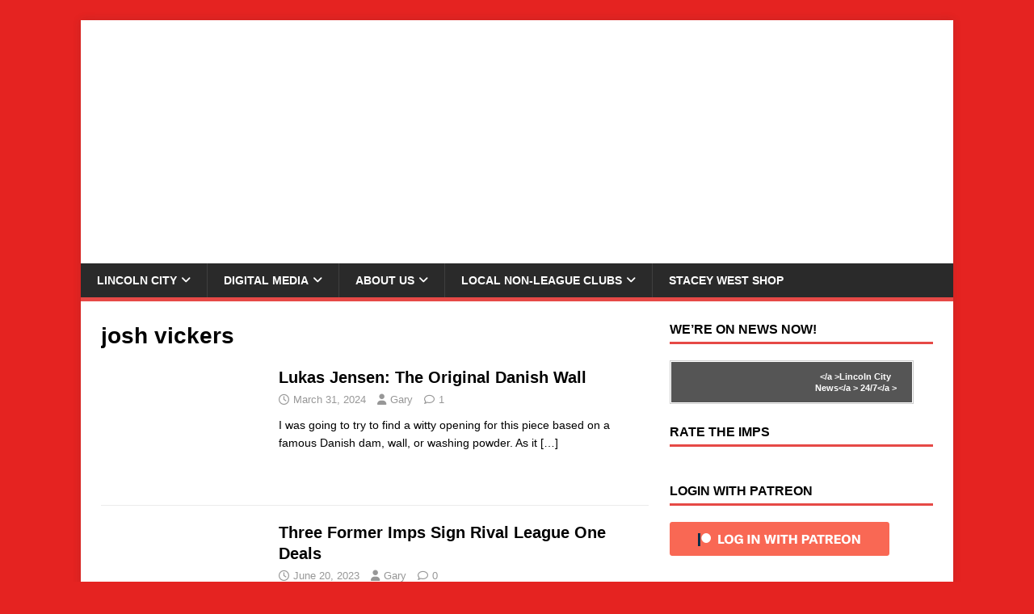

--- FILE ---
content_type: text/html; charset=UTF-8
request_url: https://staceywest.net/tag/josh-vickers/
body_size: 23078
content:
<!DOCTYPE html><html class="no-js" dir="ltr" lang="en-GB" prefix="og: https://ogp.me/ns#"><head><script data-no-optimize="1">var litespeed_docref=sessionStorage.getItem("litespeed_docref");litespeed_docref&&(Object.defineProperty(document,"referrer",{get:function(){return litespeed_docref}}),sessionStorage.removeItem("litespeed_docref"));</script> <meta charset="UTF-8"><meta name="viewport" content="width=device-width, initial-scale=1.0"><link rel="profile" href="http://gmpg.org/xfn/11" /><title>josh vickers | The Stacey West</title><style>#wpadminbar #wp-admin-bar-wccp_free_top_button .ab-icon:before {
	content: "\f160";
	color: #02CA02;
	top: 3px;
}
#wpadminbar #wp-admin-bar-wccp_free_top_button .ab-icon {
	transform: rotate(45deg);
}</style><meta name="robots" content="max-image-preview:large" /><link rel="canonical" href="https://staceywest.net/tag/josh-vickers/" /><meta name="generator" content="All in One SEO (AIOSEO) 4.9.1" /> <script type="application/ld+json" class="aioseo-schema">{"@context":"https:\/\/schema.org","@graph":[{"@type":"BreadcrumbList","@id":"https:\/\/staceywest.net\/tag\/josh-vickers\/#breadcrumblist","itemListElement":[{"@type":"ListItem","@id":"https:\/\/staceywest.net#listItem","position":1,"name":"Home","item":"https:\/\/staceywest.net","nextItem":{"@type":"ListItem","@id":"https:\/\/staceywest.net\/tag\/josh-vickers\/#listItem","name":"josh vickers"}},{"@type":"ListItem","@id":"https:\/\/staceywest.net\/tag\/josh-vickers\/#listItem","position":2,"name":"josh vickers","previousItem":{"@type":"ListItem","@id":"https:\/\/staceywest.net#listItem","name":"Home"}}]},{"@type":"CollectionPage","@id":"https:\/\/staceywest.net\/tag\/josh-vickers\/#collectionpage","url":"https:\/\/staceywest.net\/tag\/josh-vickers\/","name":"josh vickers | The Stacey West","inLanguage":"en-GB","isPartOf":{"@id":"https:\/\/staceywest.net\/#website"},"breadcrumb":{"@id":"https:\/\/staceywest.net\/tag\/josh-vickers\/#breadcrumblist"}},{"@type":"Person","@id":"https:\/\/staceywest.net\/#person","name":"Gary","image":{"@type":"ImageObject","@id":"https:\/\/staceywest.net\/tag\/josh-vickers\/#personImage","url":"https:\/\/staceywest.net\/wp-content\/litespeed\/avatar\/b52ce74e987c97fa55637d8d6ba4e8b5.jpg?ver=1765812040","width":96,"height":96,"caption":"Gary"}},{"@type":"WebSite","@id":"https:\/\/staceywest.net\/#website","url":"https:\/\/staceywest.net\/","name":"The Stacey West","description":"Lincoln City and League One Site","inLanguage":"en-GB","publisher":{"@id":"https:\/\/staceywest.net\/#person"}}]}</script> <link rel='dns-prefetch' href='//secure.gravatar.com' /><link rel='dns-prefetch' href='//www.googletagmanager.com' /><link rel='dns-prefetch' href='//stats.wp.com' /><link rel='dns-prefetch' href='//fonts.googleapis.com' /><link rel='dns-prefetch' href='//v0.wordpress.com' /><link rel='dns-prefetch' href='//jetpack.wordpress.com' /><link rel='dns-prefetch' href='//s0.wp.com' /><link rel='dns-prefetch' href='//public-api.wordpress.com' /><link rel='dns-prefetch' href='//0.gravatar.com' /><link rel='dns-prefetch' href='//1.gravatar.com' /><link rel='dns-prefetch' href='//2.gravatar.com' /><link rel='dns-prefetch' href='//widgets.wp.com' /><link rel='preconnect' href='//i0.wp.com' /><link rel="alternate" type="application/rss+xml" title="The Stacey West &raquo; Feed" href="https://staceywest.net/feed/" /><link rel="alternate" type="application/rss+xml" title="The Stacey West &raquo; Comments Feed" href="https://staceywest.net/comments/feed/" /><link rel="alternate" type="application/rss+xml" title="The Stacey West &raquo; josh vickers Tag Feed" href="https://staceywest.net/tag/josh-vickers/feed/" />
<style id='wp-img-auto-sizes-contain-inline-css' type='text/css'>img:is([sizes=auto i],[sizes^="auto," i]){contain-intrinsic-size:3000px 1500px}
/*# sourceURL=wp-img-auto-sizes-contain-inline-css */</style><link data-optimized="2" rel="stylesheet" href="https://staceywest.net/wp-content/litespeed/css/6fa79c5de04bc25dd9762e8896e0ac72.css?ver=9789e" /><style id='global-styles-inline-css' type='text/css'>:root{--wp--preset--aspect-ratio--square: 1;--wp--preset--aspect-ratio--4-3: 4/3;--wp--preset--aspect-ratio--3-4: 3/4;--wp--preset--aspect-ratio--3-2: 3/2;--wp--preset--aspect-ratio--2-3: 2/3;--wp--preset--aspect-ratio--16-9: 16/9;--wp--preset--aspect-ratio--9-16: 9/16;--wp--preset--color--black: #000000;--wp--preset--color--cyan-bluish-gray: #abb8c3;--wp--preset--color--white: #ffffff;--wp--preset--color--pale-pink: #f78da7;--wp--preset--color--vivid-red: #cf2e2e;--wp--preset--color--luminous-vivid-orange: #ff6900;--wp--preset--color--luminous-vivid-amber: #fcb900;--wp--preset--color--light-green-cyan: #7bdcb5;--wp--preset--color--vivid-green-cyan: #00d084;--wp--preset--color--pale-cyan-blue: #8ed1fc;--wp--preset--color--vivid-cyan-blue: #0693e3;--wp--preset--color--vivid-purple: #9b51e0;--wp--preset--gradient--vivid-cyan-blue-to-vivid-purple: linear-gradient(135deg,rgb(6,147,227) 0%,rgb(155,81,224) 100%);--wp--preset--gradient--light-green-cyan-to-vivid-green-cyan: linear-gradient(135deg,rgb(122,220,180) 0%,rgb(0,208,130) 100%);--wp--preset--gradient--luminous-vivid-amber-to-luminous-vivid-orange: linear-gradient(135deg,rgb(252,185,0) 0%,rgb(255,105,0) 100%);--wp--preset--gradient--luminous-vivid-orange-to-vivid-red: linear-gradient(135deg,rgb(255,105,0) 0%,rgb(207,46,46) 100%);--wp--preset--gradient--very-light-gray-to-cyan-bluish-gray: linear-gradient(135deg,rgb(238,238,238) 0%,rgb(169,184,195) 100%);--wp--preset--gradient--cool-to-warm-spectrum: linear-gradient(135deg,rgb(74,234,220) 0%,rgb(151,120,209) 20%,rgb(207,42,186) 40%,rgb(238,44,130) 60%,rgb(251,105,98) 80%,rgb(254,248,76) 100%);--wp--preset--gradient--blush-light-purple: linear-gradient(135deg,rgb(255,206,236) 0%,rgb(152,150,240) 100%);--wp--preset--gradient--blush-bordeaux: linear-gradient(135deg,rgb(254,205,165) 0%,rgb(254,45,45) 50%,rgb(107,0,62) 100%);--wp--preset--gradient--luminous-dusk: linear-gradient(135deg,rgb(255,203,112) 0%,rgb(199,81,192) 50%,rgb(65,88,208) 100%);--wp--preset--gradient--pale-ocean: linear-gradient(135deg,rgb(255,245,203) 0%,rgb(182,227,212) 50%,rgb(51,167,181) 100%);--wp--preset--gradient--electric-grass: linear-gradient(135deg,rgb(202,248,128) 0%,rgb(113,206,126) 100%);--wp--preset--gradient--midnight: linear-gradient(135deg,rgb(2,3,129) 0%,rgb(40,116,252) 100%);--wp--preset--font-size--small: 13px;--wp--preset--font-size--medium: 20px;--wp--preset--font-size--large: 36px;--wp--preset--font-size--x-large: 42px;--wp--preset--spacing--20: 0.44rem;--wp--preset--spacing--30: 0.67rem;--wp--preset--spacing--40: 1rem;--wp--preset--spacing--50: 1.5rem;--wp--preset--spacing--60: 2.25rem;--wp--preset--spacing--70: 3.38rem;--wp--preset--spacing--80: 5.06rem;--wp--preset--shadow--natural: 6px 6px 9px rgba(0, 0, 0, 0.2);--wp--preset--shadow--deep: 12px 12px 50px rgba(0, 0, 0, 0.4);--wp--preset--shadow--sharp: 6px 6px 0px rgba(0, 0, 0, 0.2);--wp--preset--shadow--outlined: 6px 6px 0px -3px rgb(255, 255, 255), 6px 6px rgb(0, 0, 0);--wp--preset--shadow--crisp: 6px 6px 0px rgb(0, 0, 0);}:where(.is-layout-flex){gap: 0.5em;}:where(.is-layout-grid){gap: 0.5em;}body .is-layout-flex{display: flex;}.is-layout-flex{flex-wrap: wrap;align-items: center;}.is-layout-flex > :is(*, div){margin: 0;}body .is-layout-grid{display: grid;}.is-layout-grid > :is(*, div){margin: 0;}:where(.wp-block-columns.is-layout-flex){gap: 2em;}:where(.wp-block-columns.is-layout-grid){gap: 2em;}:where(.wp-block-post-template.is-layout-flex){gap: 1.25em;}:where(.wp-block-post-template.is-layout-grid){gap: 1.25em;}.has-black-color{color: var(--wp--preset--color--black) !important;}.has-cyan-bluish-gray-color{color: var(--wp--preset--color--cyan-bluish-gray) !important;}.has-white-color{color: var(--wp--preset--color--white) !important;}.has-pale-pink-color{color: var(--wp--preset--color--pale-pink) !important;}.has-vivid-red-color{color: var(--wp--preset--color--vivid-red) !important;}.has-luminous-vivid-orange-color{color: var(--wp--preset--color--luminous-vivid-orange) !important;}.has-luminous-vivid-amber-color{color: var(--wp--preset--color--luminous-vivid-amber) !important;}.has-light-green-cyan-color{color: var(--wp--preset--color--light-green-cyan) !important;}.has-vivid-green-cyan-color{color: var(--wp--preset--color--vivid-green-cyan) !important;}.has-pale-cyan-blue-color{color: var(--wp--preset--color--pale-cyan-blue) !important;}.has-vivid-cyan-blue-color{color: var(--wp--preset--color--vivid-cyan-blue) !important;}.has-vivid-purple-color{color: var(--wp--preset--color--vivid-purple) !important;}.has-black-background-color{background-color: var(--wp--preset--color--black) !important;}.has-cyan-bluish-gray-background-color{background-color: var(--wp--preset--color--cyan-bluish-gray) !important;}.has-white-background-color{background-color: var(--wp--preset--color--white) !important;}.has-pale-pink-background-color{background-color: var(--wp--preset--color--pale-pink) !important;}.has-vivid-red-background-color{background-color: var(--wp--preset--color--vivid-red) !important;}.has-luminous-vivid-orange-background-color{background-color: var(--wp--preset--color--luminous-vivid-orange) !important;}.has-luminous-vivid-amber-background-color{background-color: var(--wp--preset--color--luminous-vivid-amber) !important;}.has-light-green-cyan-background-color{background-color: var(--wp--preset--color--light-green-cyan) !important;}.has-vivid-green-cyan-background-color{background-color: var(--wp--preset--color--vivid-green-cyan) !important;}.has-pale-cyan-blue-background-color{background-color: var(--wp--preset--color--pale-cyan-blue) !important;}.has-vivid-cyan-blue-background-color{background-color: var(--wp--preset--color--vivid-cyan-blue) !important;}.has-vivid-purple-background-color{background-color: var(--wp--preset--color--vivid-purple) !important;}.has-black-border-color{border-color: var(--wp--preset--color--black) !important;}.has-cyan-bluish-gray-border-color{border-color: var(--wp--preset--color--cyan-bluish-gray) !important;}.has-white-border-color{border-color: var(--wp--preset--color--white) !important;}.has-pale-pink-border-color{border-color: var(--wp--preset--color--pale-pink) !important;}.has-vivid-red-border-color{border-color: var(--wp--preset--color--vivid-red) !important;}.has-luminous-vivid-orange-border-color{border-color: var(--wp--preset--color--luminous-vivid-orange) !important;}.has-luminous-vivid-amber-border-color{border-color: var(--wp--preset--color--luminous-vivid-amber) !important;}.has-light-green-cyan-border-color{border-color: var(--wp--preset--color--light-green-cyan) !important;}.has-vivid-green-cyan-border-color{border-color: var(--wp--preset--color--vivid-green-cyan) !important;}.has-pale-cyan-blue-border-color{border-color: var(--wp--preset--color--pale-cyan-blue) !important;}.has-vivid-cyan-blue-border-color{border-color: var(--wp--preset--color--vivid-cyan-blue) !important;}.has-vivid-purple-border-color{border-color: var(--wp--preset--color--vivid-purple) !important;}.has-vivid-cyan-blue-to-vivid-purple-gradient-background{background: var(--wp--preset--gradient--vivid-cyan-blue-to-vivid-purple) !important;}.has-light-green-cyan-to-vivid-green-cyan-gradient-background{background: var(--wp--preset--gradient--light-green-cyan-to-vivid-green-cyan) !important;}.has-luminous-vivid-amber-to-luminous-vivid-orange-gradient-background{background: var(--wp--preset--gradient--luminous-vivid-amber-to-luminous-vivid-orange) !important;}.has-luminous-vivid-orange-to-vivid-red-gradient-background{background: var(--wp--preset--gradient--luminous-vivid-orange-to-vivid-red) !important;}.has-very-light-gray-to-cyan-bluish-gray-gradient-background{background: var(--wp--preset--gradient--very-light-gray-to-cyan-bluish-gray) !important;}.has-cool-to-warm-spectrum-gradient-background{background: var(--wp--preset--gradient--cool-to-warm-spectrum) !important;}.has-blush-light-purple-gradient-background{background: var(--wp--preset--gradient--blush-light-purple) !important;}.has-blush-bordeaux-gradient-background{background: var(--wp--preset--gradient--blush-bordeaux) !important;}.has-luminous-dusk-gradient-background{background: var(--wp--preset--gradient--luminous-dusk) !important;}.has-pale-ocean-gradient-background{background: var(--wp--preset--gradient--pale-ocean) !important;}.has-electric-grass-gradient-background{background: var(--wp--preset--gradient--electric-grass) !important;}.has-midnight-gradient-background{background: var(--wp--preset--gradient--midnight) !important;}.has-small-font-size{font-size: var(--wp--preset--font-size--small) !important;}.has-medium-font-size{font-size: var(--wp--preset--font-size--medium) !important;}.has-large-font-size{font-size: var(--wp--preset--font-size--large) !important;}.has-x-large-font-size{font-size: var(--wp--preset--font-size--x-large) !important;}
/*# sourceURL=global-styles-inline-css */</style><style id='classic-theme-styles-inline-css' type='text/css'>/*! This file is auto-generated */
.wp-block-button__link{color:#fff;background-color:#32373c;border-radius:9999px;box-shadow:none;text-decoration:none;padding:calc(.667em + 2px) calc(1.333em + 2px);font-size:1.125em}.wp-block-file__button{background:#32373c;color:#fff;text-decoration:none}
/*# sourceURL=/wp-includes/css/classic-themes.min.css */</style><style id='jetpack_facebook_likebox-inline-css' type='text/css'>.widget_facebook_likebox {
	overflow: hidden;
}

/*# sourceURL=https://staceywest.net/wp-content/plugins/jetpack/modules/widgets/facebook-likebox/style.css */</style> <script type="litespeed/javascript" data-src="https://staceywest.net/wp-includes/js/jquery/jquery.min.js" id="jquery-core-js"></script> <script id="mh-scripts-js-extra" type="litespeed/javascript">var mh_magazine={"text":{"toggle_menu":"Toggle Menu"}}</script> 
 <script type="litespeed/javascript" data-src="https://www.googletagmanager.com/gtag/js?id=GT-5MR6H3P9" id="google_gtagjs-js"></script> <script id="google_gtagjs-js-after" type="litespeed/javascript">window.dataLayer=window.dataLayer||[];function gtag(){dataLayer.push(arguments)}
gtag("set","linker",{"domains":["staceywest.net"]});gtag("js",new Date());gtag("set","developer_id.dZTNiMT",!0);gtag("config","GT-5MR6H3P9");window._googlesitekit=window._googlesitekit||{};window._googlesitekit.throttledEvents=[];window._googlesitekit.gtagEvent=(name,data)=>{var key=JSON.stringify({name,data});if(!!window._googlesitekit.throttledEvents[key]){return}window._googlesitekit.throttledEvents[key]=!0;setTimeout(()=>{delete window._googlesitekit.throttledEvents[key]},5);gtag("event",name,{...data,event_source:"site-kit"})}</script> <link rel="https://api.w.org/" href="https://staceywest.net/wp-json/" /><link rel="alternate" title="JSON" type="application/json" href="https://staceywest.net/wp-json/wp/v2/tags/697" /><link rel="EditURI" type="application/rsd+xml" title="RSD" href="https://staceywest.net/xmlrpc.php?rsd" /><meta name="generator" content="WordPress 6.9" /><meta property="og:type" content="article" /><meta property="og:url" content="https://staceywest.net/2024/03/31/lukas-jensen-the-original-danish-wall/" /><meta property="og:title" content="Lukas Jensen: The Original Danish Wall" /><meta property="og:description" content="I was going to try to find a witty opening for this piece based on a famous Danish dam, wall, or washing powder. As it [...]" /><meta property="og:site_name" content="The Stacey West" /><meta property="og:image" content="https://staceywest.net/wp-content/uploads/2024/03/20240309160027_r6m22901_edit_171863891317523250595997680985592.jpg" /><meta property="og:image:alt" content="" /><meta property="og:image:width" content="2000" /><meta property="og:image:height" content="1234" /><meta itemscope itemtype="article" /><meta itemprop="description" content="I was going to try to find a witty opening for this piece based on a famous Danish dam, wall, or washing powder. As it [...]" /><meta itemprop="image" content="https://staceywest.net/wp-content/uploads/2024/03/20240309160027_r6m22901_edit_171863891317523250595997680985592.jpg" /><meta name="twitter:card" content="summary_large_image" /><meta name="twitter:url" content="https://staceywest.net/2024/03/31/lukas-jensen-the-original-danish-wall/" /><meta name="twitter:title" content="Lukas Jensen: The Original Danish Wall" /><meta name="twitter:description" content="I was going to try to find a witty opening for this piece based on a famous Danish dam, wall, or washing powder. As it [...]" /><meta name="twitter:image" content="https://staceywest.net/wp-content/uploads/2024/03/20240309160027_r6m22901_edit_171863891317523250595997680985592.jpg" /><meta name="generator" content="Site Kit by Google 1.166.0" /><style>@font-face {
            font-family: 'Libre Franklin Extra Bold';
            src: url('https://staceywest.net/wp-content/plugins/patreon-connect/assets/fonts/librefranklin-extrabold-webfont.woff2') format('woff2'),
                 url('https://staceywest.net/wp-content/plugins/patreon-connect/assets/fonts/librefranklin-extrabold-webfont.woff') format('woff');
            font-weight: bold;
            }</style><style>.unselectable
{
-moz-user-select:none;
-webkit-user-select:none;
cursor: default;
}
html
{
-webkit-touch-callout: none;
-webkit-user-select: none;
-khtml-user-select: none;
-moz-user-select: none;
-ms-user-select: none;
user-select: none;
-webkit-tap-highlight-color: rgba(0,0,0,0);
}</style> <script id="wpcp_css_disable_selection" type="litespeed/javascript">var e=document.getElementsByTagName('body')[0];if(e){e.setAttribute('unselectable',"on")}</script> <style>img#wpstats{display:none}</style><!--[if lt IE 9]> <script src="https://staceywest.net/wp-content/themes/mh-magazine-lite/js/css3-mediaqueries.js"></script> <![endif]--><style type="text/css" id="custom-background-css">body.custom-background { background-color: #e52321; }</style><link rel="icon" href="https://i0.wp.com/staceywest.net/wp-content/uploads/2025/10/cropped-Stacey-West_Main-Logo-scaled-1.png?fit=32%2C32&#038;ssl=1" sizes="32x32" /><link rel="icon" href="https://i0.wp.com/staceywest.net/wp-content/uploads/2025/10/cropped-Stacey-West_Main-Logo-scaled-1.png?fit=192%2C192&#038;ssl=1" sizes="192x192" /><link rel="apple-touch-icon" href="https://i0.wp.com/staceywest.net/wp-content/uploads/2025/10/cropped-Stacey-West_Main-Logo-scaled-1.png?fit=180%2C180&#038;ssl=1" /><meta name="msapplication-TileImage" content="https://i0.wp.com/staceywest.net/wp-content/uploads/2025/10/cropped-Stacey-West_Main-Logo-scaled-1.png?fit=270%2C270&#038;ssl=1" /> <script type="litespeed/javascript">!(function(a,_name){a[_name]=a[_name]||function b(){(b.q=b.q||[]).push(arguments)},a[_name].v=a[_name].v||2,a[_name].s="1";!(function(a,b,l,j){function E(l,j){try{E=a.localStorage,(l=JSON.parse(E[decodeURI(decodeURI('g%25%365%25%374I%257%34%65m'))]("_aQS01RURFNzIxODNCRDkxODFGQUMyOTBCOTMtMTc4")).lgk||[])&&(j=a[b].pubads())&&l.forEach((function(a){a&&a[0]&&j.setTargeting(a[0],a[1]||"")}))}catch(r){}var E}try{(j=a[b]=a[b]||{}).cmd=j.cmd||[],typeof j.pubads===l?E():typeof j.cmd.unshift===l?j.cmd.unshift(E):j.cmd.push(E)}catch(r){}})(window,decodeURI(decodeURI('g%25%36f%6f%67%6c%256%35%2574%61g')),"function");!(function(a){a.__admiral_getConsentForGTM=function(b){function l(a,l){b((function(a,b){const l=a&&a.purpose&&a.purpose.consents||{};return{adConsentGranted:b||!!l[1],adUserData:b||!!l[7],adPersonalization:b||!!l[3],analyticsConsentGranted:b||!!l[1],personalizationConsentGranted:b||!!l[5],functionalityConsentGranted:b||!1,securityConsentGranted:b||!0}})(a,!l))}a[_name]("after","cmp.loaded",(function(b){b&&b.tcData&&b.tcData.gdprApplies?(b.consentKnown&&l(b.tcData,!0),a[_name]("after","cmp.updated",(function(a){l(a.tcData,!0)}))):l({},!1)}))}})(window)})(window,decodeURI(decodeURI('%61d%6d%69r%25%36%31%6c')));!(function(a,b,l,j){l=a.createElement(b),a=a.getElementsByTagName(b)[0],l.async=1,l.src="https://luckysportsgear.com/assets/js/o486q5j1/ep8te5u2y.min.js",(j=0)&&j(l),a.parentNode.insertBefore(l,a)})(document,"script");!(function(a,b,l,j,E){function r(){for(var a=[],l=0;l<arguments.length;l++)a.push(arguments[l]);if(!a.length)return E;"ping"===a[0]?a[2]({gdprAppliesGlobally:!!b[decodeURI(decodeURI('__cm%70%25%347%64%70%25%37%32%254%31%25%370%25%37%30%6cies%47%25%36%63%256f%25%36%32a%6c%256%63%25%37%39'))],cmpLoaded:!1,cmpStatus:"stub"}):a.length>0&&E.push(a)}function Y(a){if(a&&a.data&&a.source){var j,E=a.source,r="__tcfapiCall",Y="string"==typeof a.data&&a.data.indexOf(r)>=0;(j=Y?((function(a){try{return JSON.parse(a)}catch(b){}})(a.data)||{})[r]:(a.data||{})[r])&&b[l](j.command,j.version,(function(a,b){var l={__tcfapiReturn:{returnValue:a,success:b,callId:j.callId}};E&&E.postMessage(Y?JSON.stringify(l):l,"*")}),j.parameter)}}!(function D(){if(!b.frames[j]){var l=a.body;if(l){var E=a.createElement("iframe");E.style.display="none",E.name=j,l.appendChild(E)}else b.setTimeout(D,5)}})(),r.v=1,"function"!=typeof b[l]&&(b[l]=b[l]||r,b.addEventListener?b.addEventListener("message",Y,!1):b.attachEvent&&b.attachEvent("onmessage",Y))})(document,window,"__tcfapi","__tcfapiLocator",[]);!(function(a,b,l,j,E,r,Y,D,t,s,g){function Q(){for(var a=[],b=arguments.length,l=0;l<b;l++)a.push(arguments[l]);var j,E=a[1],r=typeof E===Y,D=a[2],Q={gppVersion:"1.1",cmpStatus:"stub",cmpDisplayStatus:"hidden",signalStatus:"not ready",supportedAPIs:["7:usnat"].reduce((function(a,b){return b&&a.push(b),a}),[]),cmpId:9,sectionList:[],applicableSections:[0],gppString:"",parsedSections:{}};function q(a){r&&E(a,!0)}switch(a[0]){case"ping":return q(Q);case"queue":return t;case"events":return s;case"addEventListener":return r&&(j=++g,s.push({id:j,callback:E,parameter:D})),q({eventName:"listenerRegistered",listenerId:j,data:!0,pingData:Q});case"removeEventListener":for(j=!1,l=0;l<s.length;l++)if(s[l].id===D){s.splice(l,1),j=!0;break}return q(j);case"hasSection":case"getSection":case"getField":return q(null);default:return void t.push(a)}}Q.v=2,typeof b[l]!==Y&&(b[l]=b[l]||Q,b[D]&&b[D]("message",(function(a,j){var Y="string"==typeof a.data;(j=Y?((function(a){try{return JSON.parse(a)}catch(b){}})(a.data)||{})[E]:(a.data||{})[E])&&b[l](j.command,(function(b,l){var E={__gppReturn:{returnValue:b,success:l,callId:j.callId}};a.source.postMessage(Y?JSON.stringify(E):E,"*")}),r in j?j[r]:null,j.version||1)}),!1),(function q(){if(!b.frames[j]){var l=a.body;if(l){var E=a.createElement("iframe");E.style.display="none",E.name=j,l.appendChild(E)}else b.setTimeout(q,5)}})())})(document,window,"__gpp","__gppLocator","__gppCall","parameter","function","addEventListener",[],[],0)</script> <style>@media only screen and (min-width: 728px){
#snack-incontent-1, #snack-incontent-2, #snack-incontent-3, #snack-incontent-repeater, #snack-bottom {
        min-height: 280px !important;
        text-align: center;
        margin: auto;
   }
#snack-top {
        min-height: 250px !important;
        text-align: center;
        margin: 10px auto 10px auto;        
   }
#snack-sidebar-1, #snack-sidebar-2 {
        position: -webkit-sticky;
        position: sticky;
        top: 0;
        text-align: center;
        margin: auto;
   }
#snack-sidebar-outer {
        min-height: 600px !important;
        text-align: center;
        margin: auto;
   }
}

@media only screen and (max-width: 727px){
#snack-incontent-1, #snack-incontent-2, #snack-incontent-3, #snack-incontent-repeater, #snack-bottom {
        min-height: 310px !important;
        text-align: center;
        margin: 10px auto 10px auto;        
   }
#snack-top {
        min-height: 100px !important;
        text-align: center;
        margin: 10px auto 10px auto;
   }
#snack-sidebar-1, #snack-sidebar-2, #snack-sidebar-outer {
        display: none !important;
   }
}</style><meta name="pbstck_context:site_name" content="staceywest.net" /><meta name="pbstck_context:website" content="staceywest.net" />
 <script data-moa-script type="litespeed/javascript" data-src="//srvb1.com/o.js?uid=461cc35846837ff17d569d57"></script>  <script type="litespeed/javascript" data-src="https://boot.pbstck.com/v1/adm/019166d0-b360-4bbd-9b27-5602c7efb38e"></script>  <script type="litespeed/javascript" data-src="https://geohb.b-cdn.net/inteintiq/IIQUniversalID.js"></script> <script type="litespeed/javascript" data-src="https://t.seedtag.com/t/2719-0050-01.js"></script> <noscript><style id="rocket-lazyload-nojs-css">.rll-youtube-player, [data-lazy-src]{display:none !important;}</style></noscript></head><body id="mh-mobile" class="archive tag tag-josh-vickers tag-697 custom-background wp-theme-mh-magazine-lite unselectable mh-right-sb" itemscope="itemscope" itemtype="https://schema.org/WebPage"><div class="mh-container mh-container-outer"><div class="mh-header-mobile-nav mh-clearfix"></div><header class="mh-header" itemscope="itemscope" itemtype="https://schema.org/WPHeader"><div class="mh-container mh-container-inner mh-row mh-clearfix"><div class="mh-custom-header mh-clearfix">
<a class="mh-header-image-link" href="https://staceywest.net/" title="The Stacey West" rel="home">
<img class="mh-header-image" src="data:image/svg+xml,%3Csvg%20xmlns='http://www.w3.org/2000/svg'%20viewBox='0%200%201498%20418'%3E%3C/svg%3E" height="418" width="1498" alt="The Stacey West" data-lazy-src="https://staceywest.net/wp-content/uploads/2025/12/cropped-cropped-Stacey-West_Banner.webp" /><noscript><img class="mh-header-image" src="https://staceywest.net/wp-content/uploads/2025/12/cropped-cropped-Stacey-West_Banner.webp" height="418" width="1498" alt="The Stacey West" /></noscript>
</a></div></div><div class="mh-main-nav-wrap"><nav class="mh-navigation mh-main-nav mh-container mh-container-inner mh-clearfix" itemscope="itemscope" itemtype="https://schema.org/SiteNavigationElement"><div class="menu-main-menu-container"><ul id="menu-main-menu" class="menu"><li id="menu-item-12028" class="menu-item menu-item-type-taxonomy menu-item-object-category menu-item-has-children menu-item-12028"><a href="https://staceywest.net/category/lincoln-city/">Lincoln City</a><ul class="sub-menu"><li id="menu-item-52788" class="menu-item menu-item-type-taxonomy menu-item-object-category menu-item-has-children menu-item-52788"><a href="https://staceywest.net/category/lincoln-city/news/">News</a><ul class="sub-menu"><li id="menu-item-23648" class="menu-item menu-item-type-taxonomy menu-item-object-category menu-item-23648"><a href="https://staceywest.net/category/lincoln-city/players/interviews/">Interviews</a></li></ul></li><li id="menu-item-12045" class="menu-item menu-item-type-taxonomy menu-item-object-category menu-item-has-children menu-item-12045"><a href="https://staceywest.net/category/lincoln-city/matches/">Matches</a><ul class="sub-menu"><li id="menu-item-12047" class="menu-item menu-item-type-taxonomy menu-item-object-category menu-item-12047"><a href="https://staceywest.net/category/lincoln-city/matches/reports/">Reports</a></li><li id="menu-item-52790" class="menu-item menu-item-type-taxonomy menu-item-object-category menu-item-52790"><a href="https://staceywest.net/category/lincoln-city/matches/previews/">Previews</a></li></ul></li><li id="menu-item-44851" class="menu-item menu-item-type-taxonomy menu-item-object-category menu-item-44851"><a href="https://staceywest.net/category/lincoln-city/my-favourite-imps/">My Favourite Imps</a></li><li id="menu-item-11990" class="menu-item menu-item-type-taxonomy menu-item-object-category menu-item-has-children menu-item-11990"><a href="https://staceywest.net/category/lincoln-city/from-the-archives/">From the archives</a><ul class="sub-menu"><li id="menu-item-31539" class="menu-item menu-item-type-taxonomy menu-item-object-category menu-item-31539"><a href="https://staceywest.net/category/lincoln-city/from-the-archives/lost-grounds/">Lost Grounds</a></li><li id="menu-item-32945" class="menu-item menu-item-type-taxonomy menu-item-object-category menu-item-32945"><a href="https://staceywest.net/category/lincoln-city/from-the-archives/memory-matches/">Memory Matches</a></li><li id="menu-item-31540" class="menu-item menu-item-type-taxonomy menu-item-object-category menu-item-31540"><a href="https://staceywest.net/category/lincoln-city/from-the-archives/1884-1945/">1884-1949</a></li><li id="menu-item-12051" class="menu-item menu-item-type-taxonomy menu-item-object-category menu-item-12051"><a href="https://staceywest.net/category/lincoln-city/from-the-archives/1950-1959/">1950-1959</a></li><li id="menu-item-12052" class="menu-item menu-item-type-taxonomy menu-item-object-category menu-item-12052"><a href="https://staceywest.net/category/lincoln-city/from-the-archives/1960-1969/">1960-1969</a></li><li id="menu-item-12050" class="menu-item menu-item-type-taxonomy menu-item-object-category menu-item-12050"><a href="https://staceywest.net/category/lincoln-city/from-the-archives/1970-1976/">1970-1979</a></li><li id="menu-item-12044" class="menu-item menu-item-type-taxonomy menu-item-object-category menu-item-12044"><a href="https://staceywest.net/category/lincoln-city/from-the-archives/1980-1989/">1980-1989</a></li><li id="menu-item-12043" class="menu-item menu-item-type-taxonomy menu-item-object-category menu-item-12043"><a href="https://staceywest.net/category/lincoln-city/from-the-archives/1990-1999/">1990-1999</a></li><li id="menu-item-12053" class="menu-item menu-item-type-taxonomy menu-item-object-category menu-item-12053"><a href="https://staceywest.net/category/lincoln-city/from-the-archives/2000-2009/">2000-2009</a></li><li id="menu-item-12054" class="menu-item menu-item-type-taxonomy menu-item-object-category menu-item-12054"><a href="https://staceywest.net/category/lincoln-city/from-the-archives/2010/">2010-2019</a></li></ul></li><li id="menu-item-46713" class="menu-item menu-item-type-post_type menu-item-object-page menu-item-has-children menu-item-46713"><a href="https://staceywest.net/roll-of-honour/">Roll Of Honour</a><ul class="sub-menu"><li id="menu-item-46716" class="menu-item menu-item-type-post_type menu-item-object-page menu-item-46716"><a href="https://staceywest.net/player-of-the-month/">Player of The Month</a></li><li id="menu-item-46714" class="menu-item menu-item-type-post_type menu-item-object-page menu-item-46714"><a href="https://staceywest.net/best-individual-performances/">Best Individual Performances</a></li><li id="menu-item-46715" class="menu-item menu-item-type-post_type menu-item-object-page menu-item-46715"><a href="https://staceywest.net/best-team-performances/">Best Team Performances</a></li></ul></li><li id="menu-item-12046" class="menu-item menu-item-type-taxonomy menu-item-object-category menu-item-has-children menu-item-12046"><a href="https://staceywest.net/category/lincoln-city/transfers/">Transfers</a><ul class="sub-menu"><li id="menu-item-12057" class="menu-item menu-item-type-taxonomy menu-item-object-category menu-item-12057"><a href="https://staceywest.net/category/lincoln-city/transfers/activity/">Activity</a></li><li id="menu-item-12048" class="menu-item menu-item-type-taxonomy menu-item-object-category menu-item-12048"><a href="https://staceywest.net/category/lincoln-city/transfers/rumours/">Rumours</a></li></ul></li><li id="menu-item-52789" class="menu-item menu-item-type-taxonomy menu-item-object-category menu-item-has-children menu-item-52789"><a href="https://staceywest.net/category/lincoln-city/players/">Players</a><ul class="sub-menu"><li id="menu-item-31467" class="menu-item menu-item-type-post_type menu-item-object-page menu-item-31467"><a href="https://staceywest.net/former-imps-a-c/">A-C</a></li><li id="menu-item-31488" class="menu-item menu-item-type-post_type menu-item-object-page menu-item-31488"><a href="https://staceywest.net/d-f/">D-F</a></li><li id="menu-item-31487" class="menu-item menu-item-type-post_type menu-item-object-page menu-item-31487"><a href="https://staceywest.net/g-i/">G-I</a></li><li id="menu-item-31486" class="menu-item menu-item-type-post_type menu-item-object-page menu-item-31486"><a href="https://staceywest.net/j-l/">J-L</a></li><li id="menu-item-31485" class="menu-item menu-item-type-post_type menu-item-object-page menu-item-31485"><a href="https://staceywest.net/m-o/">M-O</a></li><li id="menu-item-31484" class="menu-item menu-item-type-post_type menu-item-object-page menu-item-31484"><a href="https://staceywest.net/p-r/">P-R</a></li><li id="menu-item-31483" class="menu-item menu-item-type-post_type menu-item-object-page menu-item-31483"><a href="https://staceywest.net/s-u/">S-U</a></li><li id="menu-item-31482" class="menu-item menu-item-type-post_type menu-item-object-page menu-item-31482"><a href="https://staceywest.net/v-z/">V-Z</a></li></ul></li><li id="menu-item-34173" class="menu-item menu-item-type-taxonomy menu-item-object-category menu-item-has-children menu-item-34173"><a href="https://staceywest.net/category/lincoln-city/memorabilia-collection/">Memorabilia Collection</a><ul class="sub-menu"><li id="menu-item-34181" class="menu-item menu-item-type-post_type menu-item-object-page menu-item-34181"><a href="https://staceywest.net/my-memorabilia-collection/">My Memorabilia Collection Navigation</a></li><li id="menu-item-34177" class="menu-item menu-item-type-taxonomy menu-item-object-category menu-item-34177"><a href="https://staceywest.net/category/lincoln-city/memorabilia-collection/badges/">Badges</a></li><li id="menu-item-34384" class="menu-item menu-item-type-taxonomy menu-item-object-category menu-item-34384"><a href="https://staceywest.net/category/lincoln-city/memorabilia-collection/cards-and-stickers/">Cards and Stickers</a></li><li id="menu-item-34215" class="menu-item menu-item-type-taxonomy menu-item-object-category menu-item-has-children menu-item-34215"><a href="https://staceywest.net/category/lincoln-city/memorabilia-collection/ephemera/">Ephemera</a><ul class="sub-menu"><li id="menu-item-34242" class="menu-item menu-item-type-post_type menu-item-object-page menu-item-34242"><a href="https://staceywest.net/1921-22-notebook/">1921/22 Notebook</a></li></ul></li><li id="menu-item-34214" class="menu-item menu-item-type-taxonomy menu-item-object-category menu-item-has-children menu-item-34214"><a href="https://staceywest.net/category/lincoln-city/memorabilia-collection/programmes-memorabilia-collection/">Programmes</a><ul class="sub-menu"><li id="menu-item-34714" class="menu-item menu-item-type-taxonomy menu-item-object-category menu-item-has-children menu-item-34714"><a href="https://staceywest.net/category/lincoln-city/from-the-archives/1950-1959/">1950-1959</a><ul class="sub-menu"><li id="menu-item-34721" class="menu-item menu-item-type-post_type menu-item-object-post menu-item-34721"><a href="https://staceywest.net/2021/08/19/programme-watch-1946-47-1947-48/">Programme Watch: 1946/47 &#038; 1947/48</a></li><li id="menu-item-35335" class="menu-item menu-item-type-post_type menu-item-object-post menu-item-35335"><a href="https://staceywest.net/2021/08/24/programme-watch-1948-49/">Programme Watch: 1948/49</a></li><li id="menu-item-35334" class="menu-item menu-item-type-post_type menu-item-object-post menu-item-35334"><a href="https://staceywest.net/2021/10/10/programme-watch-1949-50-1950-51/">Programme Watch: 1949/50 &#038; 1950/51</a></li><li id="menu-item-35413" class="menu-item menu-item-type-post_type menu-item-object-post menu-item-35413"><a href="https://staceywest.net/2021/10/15/programme-watch-1951-2-1952-3/">Programme Watch: 1951/2 &#038; 1952/3</a></li><li id="menu-item-35661" class="menu-item menu-item-type-post_type menu-item-object-post menu-item-35661"><a href="https://staceywest.net/2021/10/18/programme-corner-the-11-year-programme-1953-1964/">Programme Corner: The 11-year Programme (1953-1964)</a></li></ul></li><li id="menu-item-34715" class="menu-item menu-item-type-taxonomy menu-item-object-category menu-item-has-children menu-item-34715"><a href="https://staceywest.net/category/lincoln-city/from-the-archives/1960-1969/">1960-1969</a><ul class="sub-menu"><li id="menu-item-35660" class="menu-item menu-item-type-post_type menu-item-object-post menu-item-35660"><a href="https://staceywest.net/2021/10/21/programme-corner-1964-65/">Programme Corner: 1964/65</a></li><li id="menu-item-35919" class="menu-item menu-item-type-post_type menu-item-object-post menu-item-35919"><a href="https://staceywest.net/2021/11/13/programme-corner-1965-66-1966-67/">Programme Corner: 1965/66 &#038; 1966/67</a></li><li id="menu-item-34203" class="menu-item menu-item-type-post_type menu-item-object-post menu-item-34203"><a href="https://staceywest.net/2018/11/14/programme-watch-1967-68/">Programme Corner: 1967 – 1970</a></li></ul></li><li id="menu-item-34716" class="menu-item menu-item-type-taxonomy menu-item-object-category menu-item-has-children menu-item-34716"><a href="https://staceywest.net/category/lincoln-city/from-the-archives/1970-1976/">1970-1979</a><ul class="sub-menu"><li id="menu-item-34233" class="menu-item menu-item-type-post_type menu-item-object-post menu-item-34233"><a href="https://staceywest.net/2021/07/25/programme-watch-1973-74/">Programme Watch: 1973/74</a></li></ul></li><li id="menu-item-34717" class="menu-item menu-item-type-taxonomy menu-item-object-category menu-item-has-children menu-item-34717"><a href="https://staceywest.net/category/lincoln-city/from-the-archives/1980-1989/">1980-1989</a><ul class="sub-menu"><li id="menu-item-34204" class="menu-item menu-item-type-post_type menu-item-object-post menu-item-34204"><a href="https://staceywest.net/2018/11/02/programme-watch-1981-82/">Programme Watch: 1981/82</a></li><li id="menu-item-34201" class="menu-item menu-item-type-post_type menu-item-object-post menu-item-34201"><a href="https://staceywest.net/2019/02/25/programme-watch-1985-86/">Programme watch: 1985/86</a></li><li id="menu-item-34205" class="menu-item menu-item-type-post_type menu-item-object-post menu-item-34205"><a href="https://staceywest.net/2018/10/29/programme-watch-1986-87/">Programme watch: 1986/87</a></li></ul></li><li id="menu-item-34718" class="menu-item menu-item-type-taxonomy menu-item-object-category menu-item-has-children menu-item-34718"><a href="https://staceywest.net/category/lincoln-city/from-the-archives/1990-1999/">1990-1999</a><ul class="sub-menu"><li id="menu-item-34202" class="menu-item menu-item-type-post_type menu-item-object-post menu-item-34202"><a href="https://staceywest.net/2018/11/30/programme-watch-1996-97/">Programme Watch: 1996/97</a></li></ul></li><li id="menu-item-34719" class="menu-item menu-item-type-taxonomy menu-item-object-category menu-item-has-children menu-item-34719"><a href="https://staceywest.net/category/lincoln-city/from-the-archives/2000-2009/">2000-2009</a><ul class="sub-menu"><li id="menu-item-34722" class="menu-item menu-item-type-post_type menu-item-object-post menu-item-34722"><a href="https://staceywest.net/2021/07/27/programme-watch-2005-06/">Programme Watch: 2005/06</a></li></ul></li><li id="menu-item-34720" class="menu-item menu-item-type-taxonomy menu-item-object-category menu-item-34720"><a href="https://staceywest.net/category/lincoln-city/from-the-archives/2010/">2010-2019</a></li><li id="menu-item-34723" class="menu-item menu-item-type-taxonomy menu-item-object-category menu-item-has-children menu-item-34723"><a href="https://staceywest.net/category/lincoln-city/from-the-archives/2020/">2020-</a><ul class="sub-menu"><li id="menu-item-34208" class="menu-item menu-item-type-post_type menu-item-object-post menu-item-34208"><a href="https://staceywest.net/2020/09/12/2020-21-programme-review/">Programme Watch: 2020/21</a></li></ul></li></ul></li><li id="menu-item-34255" class="menu-item menu-item-type-taxonomy menu-item-object-category menu-item-has-children menu-item-34255"><a href="https://staceywest.net/category/lincoln-city/memorabilia-collection/unique-items/">Unique Items</a><ul class="sub-menu"><li id="menu-item-34254" class="menu-item menu-item-type-post_type menu-item-object-page menu-item-34254"><a href="https://staceywest.net/imps-v-newcastle-pennant-from-ijsselmeervogels/">Imps v Newcastle Pennant From IJsselmeervogels</a></li></ul></li></ul></li><li id="menu-item-33118" class="menu-item menu-item-type-taxonomy menu-item-object-category menu-item-33118"><a href="https://staceywest.net/category/lincoln-city/youth-and-academy/">Academy</a></li></ul></li><li id="menu-item-43541" class="menu-item menu-item-type-taxonomy menu-item-object-category menu-item-has-children menu-item-43541"><a href="https://staceywest.net/category/lincoln-city/podcast/">Digital Media</a><ul class="sub-menu"><li id="menu-item-43542" class="menu-item menu-item-type-taxonomy menu-item-object-category menu-item-has-children menu-item-43542"><a href="https://staceywest.net/category/lincoln-city/podcast/">Podcast</a><ul class="sub-menu"><li id="menu-item-43544" class="menu-item menu-item-type-taxonomy menu-item-object-category menu-item-43544"><a href="https://staceywest.net/category/lincoln-city/podcast/former-player-special/">Former Player Special</a></li><li id="menu-item-43545" class="menu-item menu-item-type-taxonomy menu-item-object-category menu-item-43545"><a href="https://staceywest.net/category/lincoln-city/podcast/exclusive-interviews/">Exclusive Interviews</a></li></ul></li><li id="menu-item-43543" class="menu-item menu-item-type-taxonomy menu-item-object-category menu-item-43543"><a href="https://staceywest.net/category/lincoln-city/videos-lincoln-city/">Videos</a></li><li id="menu-item-13864" class="menu-item menu-item-type-taxonomy menu-item-object-category menu-item-13864"><a href="https://staceywest.net/category/lincoln-city/quizzes/">Quizzes</a></li></ul></li><li id="menu-item-12357" class="menu-item menu-item-type-post_type menu-item-object-page menu-item-has-children menu-item-12357"><a href="https://staceywest.net/about/">About Us</a><ul class="sub-menu"><li id="menu-item-49667" class="menu-item menu-item-type-post_type menu-item-object-page menu-item-49667"><a href="https://staceywest.net/contact-us/">Contact Us</a></li><li id="menu-item-12034" class="menu-item menu-item-type-post_type menu-item-object-page menu-item-12034"><a href="https://staceywest.net/useful-links/">Links</a></li></ul></li><li id="menu-item-52793" class="menu-item menu-item-type-taxonomy menu-item-object-category menu-item-has-children menu-item-52793"><a href="https://staceywest.net/category/local-non-league-clubs/">Local Non-League Clubs</a><ul class="sub-menu"><li id="menu-item-52796" class="menu-item menu-item-type-taxonomy menu-item-object-category menu-item-52796"><a href="https://staceywest.net/category/local-non-league-clubs/boston-united/">Boston United</a></li><li id="menu-item-52794" class="menu-item menu-item-type-taxonomy menu-item-object-category menu-item-52794"><a href="https://staceywest.net/category/local-non-league-clubs/gainsborough-trinity/">Gainsborough Trinity</a></li><li id="menu-item-52795" class="menu-item menu-item-type-taxonomy menu-item-object-category menu-item-52795"><a href="https://staceywest.net/category/local-non-league-clubs/lincoln-united/">Lincoln United</a></li></ul></li><li id="menu-item-52791" class="menu-item menu-item-type-post_type menu-item-object-page menu-item-52791"><a href="https://staceywest.net/stacey-west-shop/">Stacey West Shop</a></li></ul></div></nav></div></header><div class="mh-wrapper mh-clearfix"><div id="main-content" class="mh-loop mh-content" role="main"><header class="page-header"><h1 class="page-title">josh vickers</h1></header><article class="mh-loop-item mh-clearfix post-44300 post type-post status-publish format-standard has-post-thumbnail hentry category-lincoln-city category-stat-attack tag-alex-palmer tag-carl-rushworth tag-josh-griffiths tag-josh-vickers tag-lukas-jensen"><figure class="mh-loop-thumb">
<a href="https://staceywest.net/2024/03/31/lukas-jensen-the-original-danish-wall/"><img width="326" height="245" src="data:image/svg+xml,%3Csvg%20xmlns='http://www.w3.org/2000/svg'%20viewBox='0%200%20326%20245'%3E%3C/svg%3E" class="attachment-mh-magazine-lite-medium size-mh-magazine-lite-medium wp-post-image" alt="" decoding="async" fetchpriority="high" data-lazy-srcset="https://i0.wp.com/staceywest.net/wp-content/uploads/2024/03/20240309160027_r6m22901_edit_171863891317523250595997680985592.jpg?resize=678%2C509&amp;ssl=1 678w, https://i0.wp.com/staceywest.net/wp-content/uploads/2024/03/20240309160027_r6m22901_edit_171863891317523250595997680985592.jpg?resize=326%2C245&amp;ssl=1 326w, https://i0.wp.com/staceywest.net/wp-content/uploads/2024/03/20240309160027_r6m22901_edit_171863891317523250595997680985592.jpg?resize=80%2C60&amp;ssl=1 80w, https://i0.wp.com/staceywest.net/wp-content/uploads/2024/03/20240309160027_r6m22901_edit_171863891317523250595997680985592.jpg?zoom=3&amp;resize=326%2C245&amp;ssl=1 978w" data-lazy-sizes="(max-width: 326px) 100vw, 326px" data-attachment-id="44118" data-permalink="https://staceywest.net/2024/03/09/on-yer-bikes-tykes-barnsley-1-5-imps/20240309160027_r6m22901_edit_171863891317523250595997680985592/" data-orig-file="https://i0.wp.com/staceywest.net/wp-content/uploads/2024/03/20240309160027_r6m22901_edit_171863891317523250595997680985592.jpg?fit=2000%2C1234&amp;ssl=1" data-orig-size="2000,1234" data-comments-opened="1" data-image-meta="{&quot;aperture&quot;:&quot;0&quot;,&quot;credit&quot;:&quot;&quot;,&quot;camera&quot;:&quot;&quot;,&quot;caption&quot;:&quot;&quot;,&quot;created_timestamp&quot;:&quot;0&quot;,&quot;copyright&quot;:&quot;&quot;,&quot;focal_length&quot;:&quot;0&quot;,&quot;iso&quot;:&quot;0&quot;,&quot;shutter_speed&quot;:&quot;0&quot;,&quot;title&quot;:&quot;&quot;,&quot;orientation&quot;:&quot;0&quot;}" data-image-title="Barnsley jensen" data-image-description="" data-image-caption="&lt;p&gt;Credit Graham Burrell&lt;/p&gt;
" data-medium-file="https://i0.wp.com/staceywest.net/wp-content/uploads/2024/03/20240309160027_r6m22901_edit_171863891317523250595997680985592.jpg?fit=300%2C185&amp;ssl=1" data-large-file="https://i0.wp.com/staceywest.net/wp-content/uploads/2024/03/20240309160027_r6m22901_edit_171863891317523250595997680985592.jpg?fit=678%2C418&amp;ssl=1" data-lazy-src="https://i0.wp.com/staceywest.net/wp-content/uploads/2024/03/20240309160027_r6m22901_edit_171863891317523250595997680985592.jpg?resize=326%2C245&#038;ssl=1" /><noscript><img width="326" height="245" src="https://i0.wp.com/staceywest.net/wp-content/uploads/2024/03/20240309160027_r6m22901_edit_171863891317523250595997680985592.jpg?resize=326%2C245&amp;ssl=1" class="attachment-mh-magazine-lite-medium size-mh-magazine-lite-medium wp-post-image" alt="" decoding="async" fetchpriority="high" srcset="https://i0.wp.com/staceywest.net/wp-content/uploads/2024/03/20240309160027_r6m22901_edit_171863891317523250595997680985592.jpg?resize=678%2C509&amp;ssl=1 678w, https://i0.wp.com/staceywest.net/wp-content/uploads/2024/03/20240309160027_r6m22901_edit_171863891317523250595997680985592.jpg?resize=326%2C245&amp;ssl=1 326w, https://i0.wp.com/staceywest.net/wp-content/uploads/2024/03/20240309160027_r6m22901_edit_171863891317523250595997680985592.jpg?resize=80%2C60&amp;ssl=1 80w, https://i0.wp.com/staceywest.net/wp-content/uploads/2024/03/20240309160027_r6m22901_edit_171863891317523250595997680985592.jpg?zoom=3&amp;resize=326%2C245&amp;ssl=1 978w" sizes="(max-width: 326px) 100vw, 326px" data-attachment-id="44118" data-permalink="https://staceywest.net/2024/03/09/on-yer-bikes-tykes-barnsley-1-5-imps/20240309160027_r6m22901_edit_171863891317523250595997680985592/" data-orig-file="https://i0.wp.com/staceywest.net/wp-content/uploads/2024/03/20240309160027_r6m22901_edit_171863891317523250595997680985592.jpg?fit=2000%2C1234&amp;ssl=1" data-orig-size="2000,1234" data-comments-opened="1" data-image-meta="{&quot;aperture&quot;:&quot;0&quot;,&quot;credit&quot;:&quot;&quot;,&quot;camera&quot;:&quot;&quot;,&quot;caption&quot;:&quot;&quot;,&quot;created_timestamp&quot;:&quot;0&quot;,&quot;copyright&quot;:&quot;&quot;,&quot;focal_length&quot;:&quot;0&quot;,&quot;iso&quot;:&quot;0&quot;,&quot;shutter_speed&quot;:&quot;0&quot;,&quot;title&quot;:&quot;&quot;,&quot;orientation&quot;:&quot;0&quot;}" data-image-title="Barnsley jensen" data-image-description="" data-image-caption="&lt;p&gt;Credit Graham Burrell&lt;/p&gt;
" data-medium-file="https://i0.wp.com/staceywest.net/wp-content/uploads/2024/03/20240309160027_r6m22901_edit_171863891317523250595997680985592.jpg?fit=300%2C185&amp;ssl=1" data-large-file="https://i0.wp.com/staceywest.net/wp-content/uploads/2024/03/20240309160027_r6m22901_edit_171863891317523250595997680985592.jpg?fit=678%2C418&amp;ssl=1" /></noscript>		</a></figure><div class="mh-loop-content mh-clearfix"><header class="mh-loop-header"><h3 class="entry-title mh-loop-title">
<a href="https://staceywest.net/2024/03/31/lukas-jensen-the-original-danish-wall/" rel="bookmark">
Lukas Jensen: The Original Danish Wall				</a></h3><div class="mh-meta mh-loop-meta">
<span class="mh-meta-date updated"><i class="far fa-clock"></i>March 31, 2024</span>
<span class="mh-meta-author author vcard"><i class="fa fa-user"></i><a class="fn" href="https://staceywest.net/author/gazhutch78gmail-com/">Gary</a></span>
<span class="mh-meta-comments"><i class="far fa-comment"></i><a class="mh-comment-count-link" href="https://staceywest.net/2024/03/31/lukas-jensen-the-original-danish-wall/#mh-comments">1</a></span></div></header><div class="mh-loop-excerpt"><div class="mh-excerpt"><p>I was going to try to find a witty opening for this piece based on a famous Danish dam, wall, or washing powder. As it <a class="mh-excerpt-more" href="https://staceywest.net/2024/03/31/lukas-jensen-the-original-danish-wall/" title="Lukas Jensen: The Original Danish Wall">[&#8230;]</a></p></div></div></div></article><article class="mh-loop-item mh-clearfix post-41102 post type-post status-publish format-standard has-post-thumbnail hentry category-lincoln-city category-news tag-ben-coker tag-joe-ward tag-josh-vickers"><figure class="mh-loop-thumb">
<a href="https://staceywest.net/2023/06/20/three-former-imps-sign-rival-league-one-deals/"><img width="326" height="245" src="data:image/svg+xml,%3Csvg%20xmlns='http://www.w3.org/2000/svg'%20viewBox='0%200%20326%20245'%3E%3C/svg%3E" class="attachment-mh-magazine-lite-medium size-mh-magazine-lite-medium wp-post-image" alt="" decoding="async" data-lazy-srcset="https://i0.wp.com/staceywest.net/wp-content/uploads/2020/02/Southend-U-01.02-271w.jpg?resize=678%2C509&amp;ssl=1 678w, https://i0.wp.com/staceywest.net/wp-content/uploads/2020/02/Southend-U-01.02-271w.jpg?resize=326%2C245&amp;ssl=1 326w, https://i0.wp.com/staceywest.net/wp-content/uploads/2020/02/Southend-U-01.02-271w.jpg?resize=80%2C60&amp;ssl=1 80w, https://i0.wp.com/staceywest.net/wp-content/uploads/2020/02/Southend-U-01.02-271w.jpg?zoom=3&amp;resize=326%2C245&amp;ssl=1 978w" data-lazy-sizes="(max-width: 326px) 100vw, 326px" data-attachment-id="27219" data-permalink="https://staceywest.net/2020/03/15/who-makes-your-current-imps-5-a-side-team/southend-u-01-02-271w/" data-orig-file="https://i0.wp.com/staceywest.net/wp-content/uploads/2020/02/Southend-U-01.02-271w.jpg?fit=4355%2C2852&amp;ssl=1" data-orig-size="4355,2852" data-comments-opened="1" data-image-meta="{&quot;aperture&quot;:&quot;2.8&quot;,&quot;credit&quot;:&quot;GrahamBurrell&quot;,&quot;camera&quot;:&quot;Canon EOS-1D X Mark II&quot;,&quot;caption&quot;:&quot;&quot;,&quot;created_timestamp&quot;:&quot;1580571598&quot;,&quot;copyright&quot;:&quot;GrahamBurrell&quot;,&quot;focal_length&quot;:&quot;200&quot;,&quot;iso&quot;:&quot;640&quot;,&quot;shutter_speed&quot;:&quot;0.0005&quot;,&quot;title&quot;:&quot;&quot;,&quot;orientation&quot;:&quot;1&quot;}" data-image-title="Vickers Southend U 01.02 (271)w.jpg" data-image-description="" data-image-caption="&lt;p&gt;Courtesy Graham Burrell&lt;/p&gt;
" data-medium-file="https://i0.wp.com/staceywest.net/wp-content/uploads/2020/02/Southend-U-01.02-271w.jpg?fit=300%2C196&amp;ssl=1" data-large-file="https://i0.wp.com/staceywest.net/wp-content/uploads/2020/02/Southend-U-01.02-271w.jpg?fit=678%2C444&amp;ssl=1" data-lazy-src="https://i0.wp.com/staceywest.net/wp-content/uploads/2020/02/Southend-U-01.02-271w.jpg?resize=326%2C245&#038;ssl=1" /><noscript><img width="326" height="245" src="https://i0.wp.com/staceywest.net/wp-content/uploads/2020/02/Southend-U-01.02-271w.jpg?resize=326%2C245&amp;ssl=1" class="attachment-mh-magazine-lite-medium size-mh-magazine-lite-medium wp-post-image" alt="" decoding="async" srcset="https://i0.wp.com/staceywest.net/wp-content/uploads/2020/02/Southend-U-01.02-271w.jpg?resize=678%2C509&amp;ssl=1 678w, https://i0.wp.com/staceywest.net/wp-content/uploads/2020/02/Southend-U-01.02-271w.jpg?resize=326%2C245&amp;ssl=1 326w, https://i0.wp.com/staceywest.net/wp-content/uploads/2020/02/Southend-U-01.02-271w.jpg?resize=80%2C60&amp;ssl=1 80w, https://i0.wp.com/staceywest.net/wp-content/uploads/2020/02/Southend-U-01.02-271w.jpg?zoom=3&amp;resize=326%2C245&amp;ssl=1 978w" sizes="(max-width: 326px) 100vw, 326px" data-attachment-id="27219" data-permalink="https://staceywest.net/2020/03/15/who-makes-your-current-imps-5-a-side-team/southend-u-01-02-271w/" data-orig-file="https://i0.wp.com/staceywest.net/wp-content/uploads/2020/02/Southend-U-01.02-271w.jpg?fit=4355%2C2852&amp;ssl=1" data-orig-size="4355,2852" data-comments-opened="1" data-image-meta="{&quot;aperture&quot;:&quot;2.8&quot;,&quot;credit&quot;:&quot;GrahamBurrell&quot;,&quot;camera&quot;:&quot;Canon EOS-1D X Mark II&quot;,&quot;caption&quot;:&quot;&quot;,&quot;created_timestamp&quot;:&quot;1580571598&quot;,&quot;copyright&quot;:&quot;GrahamBurrell&quot;,&quot;focal_length&quot;:&quot;200&quot;,&quot;iso&quot;:&quot;640&quot;,&quot;shutter_speed&quot;:&quot;0.0005&quot;,&quot;title&quot;:&quot;&quot;,&quot;orientation&quot;:&quot;1&quot;}" data-image-title="Vickers Southend U 01.02 (271)w.jpg" data-image-description="" data-image-caption="&lt;p&gt;Courtesy Graham Burrell&lt;/p&gt;
" data-medium-file="https://i0.wp.com/staceywest.net/wp-content/uploads/2020/02/Southend-U-01.02-271w.jpg?fit=300%2C196&amp;ssl=1" data-large-file="https://i0.wp.com/staceywest.net/wp-content/uploads/2020/02/Southend-U-01.02-271w.jpg?fit=678%2C444&amp;ssl=1" /></noscript>		</a></figure><div class="mh-loop-content mh-clearfix"><header class="mh-loop-header"><h3 class="entry-title mh-loop-title">
<a href="https://staceywest.net/2023/06/20/three-former-imps-sign-rival-league-one-deals/" rel="bookmark">
Three Former Imps Sign Rival League One Deals				</a></h3><div class="mh-meta mh-loop-meta">
<span class="mh-meta-date updated"><i class="far fa-clock"></i>June 20, 2023</span>
<span class="mh-meta-author author vcard"><i class="fa fa-user"></i><a class="fn" href="https://staceywest.net/author/gazhutch78gmail-com/">Gary</a></span>
<span class="mh-meta-comments"><i class="far fa-comment"></i><a class="mh-comment-count-link" href="https://staceywest.net/2023/06/20/three-former-imps-sign-rival-league-one-deals/#mh-comments">0</a></span></div></header><div class="mh-loop-excerpt"><div class="mh-excerpt"><p>Three more former Lincoln City players have found new clubs today, and two will likely feature against us next season. Josh Vickers had been linked <a class="mh-excerpt-more" href="https://staceywest.net/2023/06/20/three-former-imps-sign-rival-league-one-deals/" title="Three Former Imps Sign Rival League One Deals">[&#8230;]</a></p></div></div></div></article><article class="mh-loop-item mh-clearfix post-30180 post type-post status-publish format-standard has-post-thumbnail hentry category-activity category-lincoln-city category-players category-rotherham category-stevenage category-transfers tag-josh-vickers tag-rotherham tag-stevenage tag-tom-pett"><figure class="mh-loop-thumb">
<a href="https://staceywest.net/2020/11/07/two-former-imps-secure-new-clubs-analysis/"><img width="326" height="245" src="data:image/svg+xml,%3Csvg%20xmlns='http://www.w3.org/2000/svg'%20viewBox='0%200%20326%20245'%3E%3C/svg%3E" class="attachment-mh-magazine-lite-medium size-mh-magazine-lite-medium wp-post-image" alt="" decoding="async" data-lazy-srcset="https://i0.wp.com/staceywest.net/wp-content/uploads/2019/10/Peterboro-12.10-163w.jpg?resize=678%2C509&amp;ssl=1 678w, https://i0.wp.com/staceywest.net/wp-content/uploads/2019/10/Peterboro-12.10-163w.jpg?resize=326%2C245&amp;ssl=1 326w, https://i0.wp.com/staceywest.net/wp-content/uploads/2019/10/Peterboro-12.10-163w.jpg?resize=80%2C60&amp;ssl=1 80w, https://i0.wp.com/staceywest.net/wp-content/uploads/2019/10/Peterboro-12.10-163w.jpg?zoom=3&amp;resize=326%2C245&amp;ssl=1 978w" data-lazy-sizes="(max-width: 326px) 100vw, 326px" data-attachment-id="25895" data-permalink="https://staceywest.net/2019/10/13/a-game-turned-on-two-moments-peterborough-2-0-imps/peterboro-12-10-163w/" data-orig-file="https://i0.wp.com/staceywest.net/wp-content/uploads/2019/10/Peterboro-12.10-163w.jpg?fit=3602%2C2244&amp;ssl=1" data-orig-size="3602,2244" data-comments-opened="1" data-image-meta="{&quot;aperture&quot;:&quot;2.8&quot;,&quot;credit&quot;:&quot;GrahamBurrell&quot;,&quot;camera&quot;:&quot;Canon EOS-1D X Mark II&quot;,&quot;caption&quot;:&quot;&quot;,&quot;created_timestamp&quot;:&quot;1570894478&quot;,&quot;copyright&quot;:&quot;GrahamBurrell&quot;,&quot;focal_length&quot;:&quot;200&quot;,&quot;iso&quot;:&quot;1000&quot;,&quot;shutter_speed&quot;:&quot;0.001&quot;,&quot;title&quot;:&quot;&quot;,&quot;orientation&quot;:&quot;1&quot;}" data-image-title="pett Peterboro 12.10 (163)w.jpg" data-image-description="" data-image-caption="&lt;p&gt;Courtesy Graham Burrell&lt;/p&gt;
" data-medium-file="https://i0.wp.com/staceywest.net/wp-content/uploads/2019/10/Peterboro-12.10-163w.jpg?fit=300%2C187&amp;ssl=1" data-large-file="https://i0.wp.com/staceywest.net/wp-content/uploads/2019/10/Peterboro-12.10-163w.jpg?fit=678%2C422&amp;ssl=1" data-lazy-src="https://i0.wp.com/staceywest.net/wp-content/uploads/2019/10/Peterboro-12.10-163w.jpg?resize=326%2C245&#038;ssl=1" /><noscript><img width="326" height="245" src="https://i0.wp.com/staceywest.net/wp-content/uploads/2019/10/Peterboro-12.10-163w.jpg?resize=326%2C245&amp;ssl=1" class="attachment-mh-magazine-lite-medium size-mh-magazine-lite-medium wp-post-image" alt="" decoding="async" srcset="https://i0.wp.com/staceywest.net/wp-content/uploads/2019/10/Peterboro-12.10-163w.jpg?resize=678%2C509&amp;ssl=1 678w, https://i0.wp.com/staceywest.net/wp-content/uploads/2019/10/Peterboro-12.10-163w.jpg?resize=326%2C245&amp;ssl=1 326w, https://i0.wp.com/staceywest.net/wp-content/uploads/2019/10/Peterboro-12.10-163w.jpg?resize=80%2C60&amp;ssl=1 80w, https://i0.wp.com/staceywest.net/wp-content/uploads/2019/10/Peterboro-12.10-163w.jpg?zoom=3&amp;resize=326%2C245&amp;ssl=1 978w" sizes="(max-width: 326px) 100vw, 326px" data-attachment-id="25895" data-permalink="https://staceywest.net/2019/10/13/a-game-turned-on-two-moments-peterborough-2-0-imps/peterboro-12-10-163w/" data-orig-file="https://i0.wp.com/staceywest.net/wp-content/uploads/2019/10/Peterboro-12.10-163w.jpg?fit=3602%2C2244&amp;ssl=1" data-orig-size="3602,2244" data-comments-opened="1" data-image-meta="{&quot;aperture&quot;:&quot;2.8&quot;,&quot;credit&quot;:&quot;GrahamBurrell&quot;,&quot;camera&quot;:&quot;Canon EOS-1D X Mark II&quot;,&quot;caption&quot;:&quot;&quot;,&quot;created_timestamp&quot;:&quot;1570894478&quot;,&quot;copyright&quot;:&quot;GrahamBurrell&quot;,&quot;focal_length&quot;:&quot;200&quot;,&quot;iso&quot;:&quot;1000&quot;,&quot;shutter_speed&quot;:&quot;0.001&quot;,&quot;title&quot;:&quot;&quot;,&quot;orientation&quot;:&quot;1&quot;}" data-image-title="pett Peterboro 12.10 (163)w.jpg" data-image-description="" data-image-caption="&lt;p&gt;Courtesy Graham Burrell&lt;/p&gt;
" data-medium-file="https://i0.wp.com/staceywest.net/wp-content/uploads/2019/10/Peterboro-12.10-163w.jpg?fit=300%2C187&amp;ssl=1" data-large-file="https://i0.wp.com/staceywest.net/wp-content/uploads/2019/10/Peterboro-12.10-163w.jpg?fit=678%2C422&amp;ssl=1" /></noscript>		</a></figure><div class="mh-loop-content mh-clearfix"><header class="mh-loop-header"><h3 class="entry-title mh-loop-title">
<a href="https://staceywest.net/2020/11/07/two-former-imps-secure-new-clubs-analysis/" rel="bookmark">
Two Former Imps Secure New Clubs &#8211; Analysis				</a></h3><div class="mh-meta mh-loop-meta">
<span class="mh-meta-date updated"><i class="far fa-clock"></i>November 7, 2020</span>
<span class="mh-meta-author author vcard"><i class="fa fa-user"></i><a class="fn" href="https://staceywest.net/author/gazhutch78gmail-com/">Gary</a></span>
<span class="mh-meta-comments"><i class="far fa-comment"></i><a class="mh-comment-count-link" href="https://staceywest.net/2020/11/07/two-former-imps-secure-new-clubs-analysis/#mh-comments">0</a></span></div></header><div class="mh-loop-excerpt"><div class="mh-excerpt"><p>Two players that helped us to the League Two title back in 2018/19 have found new clubs this week, and both have been widely praised <a class="mh-excerpt-more" href="https://staceywest.net/2020/11/07/two-former-imps-secure-new-clubs-analysis/" title="Two Former Imps Secure New Clubs &#8211; Analysis">[&#8230;]</a></p></div></div></div></article><article class="mh-loop-item mh-clearfix post-28387 post type-post status-publish format-standard has-post-thumbnail hentry category-lincoln-city category-players tag-alan-sheehan tag-anthony-scully tag-harry-toffolo tag-jack-payne tag-jason-shackell tag-josh-vickers tag-michael-oconnor tag-tayo-edun tag-tom-pett tag-tyler-walker"><figure class="mh-loop-thumb">
<a href="https://staceywest.net/2020/06/09/lincoln-city-season-player-review-part-four/"><img width="326" height="245" src="data:image/svg+xml,%3Csvg%20xmlns='http://www.w3.org/2000/svg'%20viewBox='0%200%20326%20245'%3E%3C/svg%3E" class="attachment-mh-magazine-lite-medium size-mh-magazine-lite-medium wp-post-image" alt="" decoding="async" data-lazy-srcset="https://i0.wp.com/staceywest.net/wp-content/uploads/2019/12/PicsArt_12-30-01.00.08.jpg?resize=678%2C509&amp;ssl=1 678w, https://i0.wp.com/staceywest.net/wp-content/uploads/2019/12/PicsArt_12-30-01.00.08.jpg?resize=326%2C245&amp;ssl=1 326w, https://i0.wp.com/staceywest.net/wp-content/uploads/2019/12/PicsArt_12-30-01.00.08.jpg?resize=80%2C60&amp;ssl=1 80w, https://i0.wp.com/staceywest.net/wp-content/uploads/2019/12/PicsArt_12-30-01.00.08.jpg?zoom=3&amp;resize=326%2C245&amp;ssl=1 978w" data-lazy-sizes="auto, (max-width: 326px) 100vw, 326px" data-attachment-id="26831" data-permalink="https://staceywest.net/2019/12/30/finally-it-comes-together-imps-5-3-ipswich-town/picsart_12-30-01-00-08/" data-orig-file="https://i0.wp.com/staceywest.net/wp-content/uploads/2019/12/PicsArt_12-30-01.00.08.jpg?fit=1753%2C1169&amp;ssl=1" data-orig-size="1753,1169" data-comments-opened="1" data-image-meta="{&quot;aperture&quot;:&quot;2.8&quot;,&quot;credit&quot;:&quot;GrahamBurrell&quot;,&quot;camera&quot;:&quot;Canon EOS-1D X Mark II&quot;,&quot;caption&quot;:&quot;&quot;,&quot;created_timestamp&quot;:&quot;0&quot;,&quot;copyright&quot;:&quot;&quot;,&quot;focal_length&quot;:&quot;200&quot;,&quot;iso&quot;:&quot;6400&quot;,&quot;shutter_speed&quot;:&quot;0.0005&quot;,&quot;title&quot;:&quot;&quot;,&quot;orientation&quot;:&quot;1&quot;}" data-image-title="walker ipswich PicsArt_12-30-01.00.08.jpg" data-image-description="" data-image-caption="&lt;p&gt;Courtesy Graham Burrell&lt;/p&gt;
" data-medium-file="https://i0.wp.com/staceywest.net/wp-content/uploads/2019/12/PicsArt_12-30-01.00.08.jpg?fit=300%2C200&amp;ssl=1" data-large-file="https://i0.wp.com/staceywest.net/wp-content/uploads/2019/12/PicsArt_12-30-01.00.08.jpg?fit=678%2C452&amp;ssl=1" data-lazy-src="https://i0.wp.com/staceywest.net/wp-content/uploads/2019/12/PicsArt_12-30-01.00.08.jpg?resize=326%2C245&#038;ssl=1" /><noscript><img width="326" height="245" src="https://i0.wp.com/staceywest.net/wp-content/uploads/2019/12/PicsArt_12-30-01.00.08.jpg?resize=326%2C245&amp;ssl=1" class="attachment-mh-magazine-lite-medium size-mh-magazine-lite-medium wp-post-image" alt="" decoding="async" loading="lazy" srcset="https://i0.wp.com/staceywest.net/wp-content/uploads/2019/12/PicsArt_12-30-01.00.08.jpg?resize=678%2C509&amp;ssl=1 678w, https://i0.wp.com/staceywest.net/wp-content/uploads/2019/12/PicsArt_12-30-01.00.08.jpg?resize=326%2C245&amp;ssl=1 326w, https://i0.wp.com/staceywest.net/wp-content/uploads/2019/12/PicsArt_12-30-01.00.08.jpg?resize=80%2C60&amp;ssl=1 80w, https://i0.wp.com/staceywest.net/wp-content/uploads/2019/12/PicsArt_12-30-01.00.08.jpg?zoom=3&amp;resize=326%2C245&amp;ssl=1 978w" sizes="auto, (max-width: 326px) 100vw, 326px" data-attachment-id="26831" data-permalink="https://staceywest.net/2019/12/30/finally-it-comes-together-imps-5-3-ipswich-town/picsart_12-30-01-00-08/" data-orig-file="https://i0.wp.com/staceywest.net/wp-content/uploads/2019/12/PicsArt_12-30-01.00.08.jpg?fit=1753%2C1169&amp;ssl=1" data-orig-size="1753,1169" data-comments-opened="1" data-image-meta="{&quot;aperture&quot;:&quot;2.8&quot;,&quot;credit&quot;:&quot;GrahamBurrell&quot;,&quot;camera&quot;:&quot;Canon EOS-1D X Mark II&quot;,&quot;caption&quot;:&quot;&quot;,&quot;created_timestamp&quot;:&quot;0&quot;,&quot;copyright&quot;:&quot;&quot;,&quot;focal_length&quot;:&quot;200&quot;,&quot;iso&quot;:&quot;6400&quot;,&quot;shutter_speed&quot;:&quot;0.0005&quot;,&quot;title&quot;:&quot;&quot;,&quot;orientation&quot;:&quot;1&quot;}" data-image-title="walker ipswich PicsArt_12-30-01.00.08.jpg" data-image-description="" data-image-caption="&lt;p&gt;Courtesy Graham Burrell&lt;/p&gt;
" data-medium-file="https://i0.wp.com/staceywest.net/wp-content/uploads/2019/12/PicsArt_12-30-01.00.08.jpg?fit=300%2C200&amp;ssl=1" data-large-file="https://i0.wp.com/staceywest.net/wp-content/uploads/2019/12/PicsArt_12-30-01.00.08.jpg?fit=678%2C452&amp;ssl=1" /></noscript>		</a></figure><div class="mh-loop-content mh-clearfix"><header class="mh-loop-header"><h3 class="entry-title mh-loop-title">
<a href="https://staceywest.net/2020/06/09/lincoln-city-season-player-review-part-four/" rel="bookmark">
Lincoln City Season Player Review (Part Four)				</a></h3><div class="mh-meta mh-loop-meta">
<span class="mh-meta-date updated"><i class="far fa-clock"></i>June 9, 2020</span>
<span class="mh-meta-author author vcard"><i class="fa fa-user"></i><a class="fn" href="https://staceywest.net/author/gazhutch78gmail-com/">Gary</a></span>
<span class="mh-meta-comments"><i class="far fa-comment"></i><a class="mh-comment-count-link" href="https://staceywest.net/2020/06/09/lincoln-city-season-player-review-part-four/#mh-comments">0</a></span></div></header><div class="mh-loop-excerpt"><div class="mh-excerpt"><p>Finishing off our review of the players this season, we bring you part four.  It&#8217;s been a bit strung out, spanning a couple of months, <a class="mh-excerpt-more" href="https://staceywest.net/2020/06/09/lincoln-city-season-player-review-part-four/" title="Lincoln City Season Player Review (Part Four)">[&#8230;]</a></p></div></div></div></article><article class="mh-loop-item mh-clearfix post-23837 post type-post status-publish format-standard has-post-thumbnail hentry category-activity category-lincoln-city category-news category-transfers tag-josh-vickers"><figure class="mh-loop-thumb">
<a href="https://staceywest.net/2019/04/24/another-contract-renewal-josh-vickers-gets-an-extra-year/"><img width="326" height="245" src="data:image/svg+xml,%3Csvg%20xmlns='http://www.w3.org/2000/svg'%20viewBox='0%200%20326%20245'%3E%3C/svg%3E" class="attachment-mh-magazine-lite-medium size-mh-magazine-lite-medium wp-post-image" alt="" decoding="async" data-lazy-srcset="https://i0.wp.com/staceywest.net/wp-content/uploads/2018/11/FGR-31118-463w.jpg?resize=678%2C509&amp;ssl=1 678w, https://i0.wp.com/staceywest.net/wp-content/uploads/2018/11/FGR-31118-463w.jpg?resize=326%2C245&amp;ssl=1 326w, https://i0.wp.com/staceywest.net/wp-content/uploads/2018/11/FGR-31118-463w.jpg?resize=80%2C60&amp;ssl=1 80w, https://i0.wp.com/staceywest.net/wp-content/uploads/2018/11/FGR-31118-463w.jpg?zoom=3&amp;resize=326%2C245&amp;ssl=1 978w" data-lazy-sizes="auto, (max-width: 326px) 100vw, 326px" data-attachment-id="21897" data-permalink="https://staceywest.net/2018/12/11/lincoln-city-latest-round-up-of-the-news-in-short-from-the-week-so-far/fgr-31118-463w/" data-orig-file="https://i0.wp.com/staceywest.net/wp-content/uploads/2018/11/FGR-31118-463w.jpg?fit=2698%2C3031&amp;ssl=1" data-orig-size="2698,3031" data-comments-opened="1" data-image-meta="{&quot;aperture&quot;:&quot;4&quot;,&quot;credit&quot;:&quot;Graham Burrell&quot;,&quot;camera&quot;:&quot;Canon EOS 5D Mark III&quot;,&quot;caption&quot;:&quot;&quot;,&quot;created_timestamp&quot;:&quot;1541264261&quot;,&quot;copyright&quot;:&quot;Graham Burrell&quot;,&quot;focal_length&quot;:&quot;420&quot;,&quot;iso&quot;:&quot;12800&quot;,&quot;shutter_speed&quot;:&quot;0.0005&quot;,&quot;title&quot;:&quot;&quot;,&quot;orientation&quot;:&quot;1&quot;}" data-image-title="FGR 31118 (463)w.jpg vickers" data-image-description="" data-image-caption="" data-medium-file="https://i0.wp.com/staceywest.net/wp-content/uploads/2018/11/FGR-31118-463w.jpg?fit=267%2C300&amp;ssl=1" data-large-file="https://i0.wp.com/staceywest.net/wp-content/uploads/2018/11/FGR-31118-463w.jpg?fit=678%2C762&amp;ssl=1" data-lazy-src="https://i0.wp.com/staceywest.net/wp-content/uploads/2018/11/FGR-31118-463w.jpg?resize=326%2C245&#038;ssl=1" /><noscript><img width="326" height="245" src="https://i0.wp.com/staceywest.net/wp-content/uploads/2018/11/FGR-31118-463w.jpg?resize=326%2C245&amp;ssl=1" class="attachment-mh-magazine-lite-medium size-mh-magazine-lite-medium wp-post-image" alt="" decoding="async" loading="lazy" srcset="https://i0.wp.com/staceywest.net/wp-content/uploads/2018/11/FGR-31118-463w.jpg?resize=678%2C509&amp;ssl=1 678w, https://i0.wp.com/staceywest.net/wp-content/uploads/2018/11/FGR-31118-463w.jpg?resize=326%2C245&amp;ssl=1 326w, https://i0.wp.com/staceywest.net/wp-content/uploads/2018/11/FGR-31118-463w.jpg?resize=80%2C60&amp;ssl=1 80w, https://i0.wp.com/staceywest.net/wp-content/uploads/2018/11/FGR-31118-463w.jpg?zoom=3&amp;resize=326%2C245&amp;ssl=1 978w" sizes="auto, (max-width: 326px) 100vw, 326px" data-attachment-id="21897" data-permalink="https://staceywest.net/2018/12/11/lincoln-city-latest-round-up-of-the-news-in-short-from-the-week-so-far/fgr-31118-463w/" data-orig-file="https://i0.wp.com/staceywest.net/wp-content/uploads/2018/11/FGR-31118-463w.jpg?fit=2698%2C3031&amp;ssl=1" data-orig-size="2698,3031" data-comments-opened="1" data-image-meta="{&quot;aperture&quot;:&quot;4&quot;,&quot;credit&quot;:&quot;Graham Burrell&quot;,&quot;camera&quot;:&quot;Canon EOS 5D Mark III&quot;,&quot;caption&quot;:&quot;&quot;,&quot;created_timestamp&quot;:&quot;1541264261&quot;,&quot;copyright&quot;:&quot;Graham Burrell&quot;,&quot;focal_length&quot;:&quot;420&quot;,&quot;iso&quot;:&quot;12800&quot;,&quot;shutter_speed&quot;:&quot;0.0005&quot;,&quot;title&quot;:&quot;&quot;,&quot;orientation&quot;:&quot;1&quot;}" data-image-title="FGR 31118 (463)w.jpg vickers" data-image-description="" data-image-caption="" data-medium-file="https://i0.wp.com/staceywest.net/wp-content/uploads/2018/11/FGR-31118-463w.jpg?fit=267%2C300&amp;ssl=1" data-large-file="https://i0.wp.com/staceywest.net/wp-content/uploads/2018/11/FGR-31118-463w.jpg?fit=678%2C762&amp;ssl=1" /></noscript>		</a></figure><div class="mh-loop-content mh-clearfix"><header class="mh-loop-header"><h3 class="entry-title mh-loop-title">
<a href="https://staceywest.net/2019/04/24/another-contract-renewal-josh-vickers-gets-an-extra-year/" rel="bookmark">
Another contract renewal &#8211; Josh Vickers gets an extra year				</a></h3><div class="mh-meta mh-loop-meta">
<span class="mh-meta-date updated"><i class="far fa-clock"></i>April 24, 2019</span>
<span class="mh-meta-author author vcard"><i class="fa fa-user"></i><a class="fn" href="https://staceywest.net/author/gazhutch78gmail-com/">Gary</a></span>
<span class="mh-meta-comments"><i class="far fa-comment"></i><a class="mh-comment-count-link" href="https://staceywest.net/2019/04/24/another-contract-renewal-josh-vickers-gets-an-extra-year/#mh-comments">0</a></span></div></header><div class="mh-loop-excerpt"><div class="mh-excerpt"><p>The debate around which direction Danny is taking with the keepers has led some to speculate that Josh Vickers might be departing following his injury <a class="mh-excerpt-more" href="https://staceywest.net/2019/04/24/another-contract-renewal-josh-vickers-gets-an-extra-year/" title="Another contract renewal &#8211; Josh Vickers gets an extra year">[&#8230;]</a></p></div></div></div></article><article class="mh-loop-item mh-clearfix post-23668 post type-post status-publish format-standard has-post-thumbnail hentry category-lincoln-city category-opinion category-players tag-grant-smith tag-josh-vickers tag-matt-gilks"><figure class="mh-loop-thumb">
<a href="https://staceywest.net/2019/04/10/sw-player-review-2018-19-the-keepers/"><img width="326" height="245" src="data:image/svg+xml,%3Csvg%20xmlns='http://www.w3.org/2000/svg'%20viewBox='0%200%20326%20245'%3E%3C/svg%3E" class="attachment-mh-magazine-lite-medium size-mh-magazine-lite-medium wp-post-image" alt="" decoding="async" data-lazy-srcset="https://i0.wp.com/staceywest.net/wp-content/uploads/2018/10/Crewe-Alex-61018-370w.jpg?resize=678%2C509&amp;ssl=1 678w, https://i0.wp.com/staceywest.net/wp-content/uploads/2018/10/Crewe-Alex-61018-370w.jpg?resize=326%2C245&amp;ssl=1 326w, https://i0.wp.com/staceywest.net/wp-content/uploads/2018/10/Crewe-Alex-61018-370w.jpg?resize=80%2C60&amp;ssl=1 80w, https://i0.wp.com/staceywest.net/wp-content/uploads/2018/10/Crewe-Alex-61018-370w.jpg?zoom=3&amp;resize=326%2C245&amp;ssl=1 978w" data-lazy-sizes="auto, (max-width: 326px) 100vw, 326px" data-attachment-id="21449" data-permalink="https://staceywest.net/2018/10/07/four-points-clear-imps-1-0-crewe/crewe-alex-61018-370w/" data-orig-file="https://i0.wp.com/staceywest.net/wp-content/uploads/2018/10/Crewe-Alex-61018-370w.jpg?fit=4853%2C2008&amp;ssl=1" data-orig-size="4853,2008" data-comments-opened="1" data-image-meta="{&quot;aperture&quot;:&quot;4&quot;,&quot;credit&quot;:&quot;Graham Burrell&quot;,&quot;camera&quot;:&quot;Canon EOS 5D Mark III&quot;,&quot;caption&quot;:&quot;&quot;,&quot;created_timestamp&quot;:&quot;1538838542&quot;,&quot;copyright&quot;:&quot;Graham Burrell&quot;,&quot;focal_length&quot;:&quot;420&quot;,&quot;iso&quot;:&quot;1250&quot;,&quot;shutter_speed&quot;:&quot;0.000625&quot;,&quot;title&quot;:&quot;&quot;,&quot;orientation&quot;:&quot;1&quot;}" data-image-title="Crewe Alex 61018 (370)w vickers" data-image-description="" data-image-caption="" data-medium-file="https://i0.wp.com/staceywest.net/wp-content/uploads/2018/10/Crewe-Alex-61018-370w.jpg?fit=300%2C124&amp;ssl=1" data-large-file="https://i0.wp.com/staceywest.net/wp-content/uploads/2018/10/Crewe-Alex-61018-370w.jpg?fit=678%2C281&amp;ssl=1" data-lazy-src="https://i0.wp.com/staceywest.net/wp-content/uploads/2018/10/Crewe-Alex-61018-370w.jpg?resize=326%2C245&#038;ssl=1" /><noscript><img width="326" height="245" src="https://i0.wp.com/staceywest.net/wp-content/uploads/2018/10/Crewe-Alex-61018-370w.jpg?resize=326%2C245&amp;ssl=1" class="attachment-mh-magazine-lite-medium size-mh-magazine-lite-medium wp-post-image" alt="" decoding="async" loading="lazy" srcset="https://i0.wp.com/staceywest.net/wp-content/uploads/2018/10/Crewe-Alex-61018-370w.jpg?resize=678%2C509&amp;ssl=1 678w, https://i0.wp.com/staceywest.net/wp-content/uploads/2018/10/Crewe-Alex-61018-370w.jpg?resize=326%2C245&amp;ssl=1 326w, https://i0.wp.com/staceywest.net/wp-content/uploads/2018/10/Crewe-Alex-61018-370w.jpg?resize=80%2C60&amp;ssl=1 80w, https://i0.wp.com/staceywest.net/wp-content/uploads/2018/10/Crewe-Alex-61018-370w.jpg?zoom=3&amp;resize=326%2C245&amp;ssl=1 978w" sizes="auto, (max-width: 326px) 100vw, 326px" data-attachment-id="21449" data-permalink="https://staceywest.net/2018/10/07/four-points-clear-imps-1-0-crewe/crewe-alex-61018-370w/" data-orig-file="https://i0.wp.com/staceywest.net/wp-content/uploads/2018/10/Crewe-Alex-61018-370w.jpg?fit=4853%2C2008&amp;ssl=1" data-orig-size="4853,2008" data-comments-opened="1" data-image-meta="{&quot;aperture&quot;:&quot;4&quot;,&quot;credit&quot;:&quot;Graham Burrell&quot;,&quot;camera&quot;:&quot;Canon EOS 5D Mark III&quot;,&quot;caption&quot;:&quot;&quot;,&quot;created_timestamp&quot;:&quot;1538838542&quot;,&quot;copyright&quot;:&quot;Graham Burrell&quot;,&quot;focal_length&quot;:&quot;420&quot;,&quot;iso&quot;:&quot;1250&quot;,&quot;shutter_speed&quot;:&quot;0.000625&quot;,&quot;title&quot;:&quot;&quot;,&quot;orientation&quot;:&quot;1&quot;}" data-image-title="Crewe Alex 61018 (370)w vickers" data-image-description="" data-image-caption="" data-medium-file="https://i0.wp.com/staceywest.net/wp-content/uploads/2018/10/Crewe-Alex-61018-370w.jpg?fit=300%2C124&amp;ssl=1" data-large-file="https://i0.wp.com/staceywest.net/wp-content/uploads/2018/10/Crewe-Alex-61018-370w.jpg?fit=678%2C281&amp;ssl=1" /></noscript>		</a></figure><div class="mh-loop-content mh-clearfix"><header class="mh-loop-header"><h3 class="entry-title mh-loop-title">
<a href="https://staceywest.net/2019/04/10/sw-player-review-2018-19-the-keepers/" rel="bookmark">
SW Player Review 2018/19 &#8211; The Keepers				</a></h3><div class="mh-meta mh-loop-meta">
<span class="mh-meta-date updated"><i class="far fa-clock"></i>April 10, 2019</span>
<span class="mh-meta-author author vcard"><i class="fa fa-user"></i><a class="fn" href="https://staceywest.net/author/gazhutch78gmail-com/">Gary</a></span>
<span class="mh-meta-comments"><i class="far fa-comment"></i><a class="mh-comment-count-link" href="https://staceywest.net/2019/04/10/sw-player-review-2018-19-the-keepers/#mh-comments">4</a></span></div></header><div class="mh-loop-excerpt"><div class="mh-excerpt"><p>With just five matches of the season to go, it&#8217;s time for us to start looking down the list of players who have represented us <a class="mh-excerpt-more" href="https://staceywest.net/2019/04/10/sw-player-review-2018-19-the-keepers/" title="SW Player Review 2018/19 &#8211; The Keepers">[&#8230;]</a></p></div></div></div></article><article class="mh-loop-item mh-clearfix post-22962 post type-post status-publish format-standard has-post-thumbnail hentry category-galleries category-lincoln-city category-opinion category-players tag-jason-shackell tag-josh-vickers tag-michael-oconnor tag-sam-habergham"><figure class="mh-loop-thumb">
<a href="https://staceywest.net/2019/02/06/in-or-out-the-players-danny-has-to-make-a-decision-on-this-summer/"><img width="326" height="245" src="data:image/svg+xml,%3Csvg%20xmlns='http://www.w3.org/2000/svg'%20viewBox='0%200%20326%20245'%3E%3C/svg%3E" class="attachment-mh-magazine-lite-medium size-mh-magazine-lite-medium wp-post-image" alt="" decoding="async" data-lazy-srcset="https://i0.wp.com/staceywest.net/wp-content/uploads/2018/08/Notts-County-25818-326w.jpg?resize=678%2C509&amp;ssl=1 678w, https://i0.wp.com/staceywest.net/wp-content/uploads/2018/08/Notts-County-25818-326w.jpg?resize=326%2C245&amp;ssl=1 326w, https://i0.wp.com/staceywest.net/wp-content/uploads/2018/08/Notts-County-25818-326w.jpg?resize=80%2C60&amp;ssl=1 80w, https://i0.wp.com/staceywest.net/wp-content/uploads/2018/08/Notts-County-25818-326w.jpg?zoom=3&amp;resize=326%2C245&amp;ssl=1 978w" data-lazy-sizes="auto, (max-width: 326px) 100vw, 326px" data-attachment-id="20796" data-permalink="https://staceywest.net/2018/10/09/priorities-priorities/notts-county-25818-326w/" data-orig-file="https://i0.wp.com/staceywest.net/wp-content/uploads/2018/08/Notts-County-25818-326w.jpg?fit=4276%2C3083&amp;ssl=1" data-orig-size="4276,3083" data-comments-opened="1" data-image-meta="{&quot;aperture&quot;:&quot;4&quot;,&quot;credit&quot;:&quot;GrahamBurrell&quot;,&quot;camera&quot;:&quot;Canon EOS-1D X Mark II&quot;,&quot;caption&quot;:&quot;&quot;,&quot;created_timestamp&quot;:&quot;1535212715&quot;,&quot;copyright&quot;:&quot;GrahamBurrell&quot;,&quot;focal_length&quot;:&quot;40&quot;,&quot;iso&quot;:&quot;640&quot;,&quot;shutter_speed&quot;:&quot;0.000625&quot;,&quot;title&quot;:&quot;&quot;,&quot;orientation&quot;:&quot;1&quot;}" data-image-title="Notts County 25818 (326)w Cowley" data-image-description="" data-image-caption="&lt;p&gt;Courtesy of Graham Burrell&lt;/p&gt;
" data-medium-file="https://i0.wp.com/staceywest.net/wp-content/uploads/2018/08/Notts-County-25818-326w.jpg?fit=300%2C216&amp;ssl=1" data-large-file="https://i0.wp.com/staceywest.net/wp-content/uploads/2018/08/Notts-County-25818-326w.jpg?fit=678%2C489&amp;ssl=1" data-lazy-src="https://i0.wp.com/staceywest.net/wp-content/uploads/2018/08/Notts-County-25818-326w.jpg?resize=326%2C245&#038;ssl=1" /><noscript><img width="326" height="245" src="https://i0.wp.com/staceywest.net/wp-content/uploads/2018/08/Notts-County-25818-326w.jpg?resize=326%2C245&amp;ssl=1" class="attachment-mh-magazine-lite-medium size-mh-magazine-lite-medium wp-post-image" alt="" decoding="async" loading="lazy" srcset="https://i0.wp.com/staceywest.net/wp-content/uploads/2018/08/Notts-County-25818-326w.jpg?resize=678%2C509&amp;ssl=1 678w, https://i0.wp.com/staceywest.net/wp-content/uploads/2018/08/Notts-County-25818-326w.jpg?resize=326%2C245&amp;ssl=1 326w, https://i0.wp.com/staceywest.net/wp-content/uploads/2018/08/Notts-County-25818-326w.jpg?resize=80%2C60&amp;ssl=1 80w, https://i0.wp.com/staceywest.net/wp-content/uploads/2018/08/Notts-County-25818-326w.jpg?zoom=3&amp;resize=326%2C245&amp;ssl=1 978w" sizes="auto, (max-width: 326px) 100vw, 326px" data-attachment-id="20796" data-permalink="https://staceywest.net/2018/10/09/priorities-priorities/notts-county-25818-326w/" data-orig-file="https://i0.wp.com/staceywest.net/wp-content/uploads/2018/08/Notts-County-25818-326w.jpg?fit=4276%2C3083&amp;ssl=1" data-orig-size="4276,3083" data-comments-opened="1" data-image-meta="{&quot;aperture&quot;:&quot;4&quot;,&quot;credit&quot;:&quot;GrahamBurrell&quot;,&quot;camera&quot;:&quot;Canon EOS-1D X Mark II&quot;,&quot;caption&quot;:&quot;&quot;,&quot;created_timestamp&quot;:&quot;1535212715&quot;,&quot;copyright&quot;:&quot;GrahamBurrell&quot;,&quot;focal_length&quot;:&quot;40&quot;,&quot;iso&quot;:&quot;640&quot;,&quot;shutter_speed&quot;:&quot;0.000625&quot;,&quot;title&quot;:&quot;&quot;,&quot;orientation&quot;:&quot;1&quot;}" data-image-title="Notts County 25818 (326)w Cowley" data-image-description="" data-image-caption="&lt;p&gt;Courtesy of Graham Burrell&lt;/p&gt;
" data-medium-file="https://i0.wp.com/staceywest.net/wp-content/uploads/2018/08/Notts-County-25818-326w.jpg?fit=300%2C216&amp;ssl=1" data-large-file="https://i0.wp.com/staceywest.net/wp-content/uploads/2018/08/Notts-County-25818-326w.jpg?fit=678%2C489&amp;ssl=1" /></noscript>		</a></figure><div class="mh-loop-content mh-clearfix"><header class="mh-loop-header"><h3 class="entry-title mh-loop-title">
<a href="https://staceywest.net/2019/02/06/in-or-out-the-players-danny-has-to-make-a-decision-on-this-summer/" rel="bookmark">
In or Out: The players Danny has to make a decision on this summer				</a></h3><div class="mh-meta mh-loop-meta">
<span class="mh-meta-date updated"><i class="far fa-clock"></i>February 6, 2019</span>
<span class="mh-meta-author author vcard"><i class="fa fa-user"></i><a class="fn" href="https://staceywest.net/author/gazhutch78gmail-com/">Gary</a></span>
<span class="mh-meta-comments"><i class="far fa-comment"></i><a class="mh-comment-count-link" href="https://staceywest.net/2019/02/06/in-or-out-the-players-danny-has-to-make-a-decision-on-this-summer/#mh-comments">0</a></span></div></header><div class="mh-loop-excerpt"><div class="mh-excerpt"><p>There&#8217;s a total of six Lincoln City players currently out of contract this summer, players Danny will have to make a decision on in the <a class="mh-excerpt-more" href="https://staceywest.net/2019/02/06/in-or-out-the-players-danny-has-to-make-a-decision-on-this-summer/" title="In or Out: The players Danny has to make a decision on this summer">[&#8230;]</a></p></div></div></div></article><article class="mh-loop-item mh-clearfix post-14089 post type-post status-publish format-standard hentry category-activity category-barnet category-league-two category-lincoln-city category-news category-opinion category-players category-transfers tag-arsenal tag-clean-sheets tag-goalkeeper tag-josh-vickers tag-swansea-barnet"><figure class="mh-loop-thumb">
<a href="https://staceywest.net/2017/06/29/imps-sign-second-keeper-as-competition-for-farman/"><img class="mh-image-placeholder" src="data:image/svg+xml,%3Csvg%20xmlns='http://www.w3.org/2000/svg'%20viewBox='0%200%200%200'%3E%3C/svg%3E" alt="No Image" data-lazy-src="https://staceywest.net/wp-content/themes/mh-magazine-lite/images/placeholder-medium.png" /><noscript><img class="mh-image-placeholder" src="https://staceywest.net/wp-content/themes/mh-magazine-lite/images/placeholder-medium.png" alt="No Image" /></noscript>		</a></figure><div class="mh-loop-content mh-clearfix"><header class="mh-loop-header"><h3 class="entry-title mh-loop-title">
<a href="https://staceywest.net/2017/06/29/imps-sign-second-keeper-as-competition-for-farman/" rel="bookmark">
Imps sign second keeper as competition for Farman				</a></h3><div class="mh-meta mh-loop-meta">
<span class="mh-meta-date updated"><i class="far fa-clock"></i>June 29, 2017</span>
<span class="mh-meta-author author vcard"><i class="fa fa-user"></i><a class="fn" href="https://staceywest.net/author/gazhutch78gmail-com/">Gary</a></span>
<span class="mh-meta-comments"><i class="far fa-comment"></i><a class="mh-comment-count-link" href="https://staceywest.net/2017/06/29/imps-sign-second-keeper-as-competition-for-farman/#mh-comments">0</a></span></div></header><div class="mh-loop-excerpt"><div class="mh-excerpt"><p>The Imps have unveiled their fifth signing of a hectic week, 21-year old Josh Vickers has signed a two-year deal after being released by Swansea. <a class="mh-excerpt-more" href="https://staceywest.net/2017/06/29/imps-sign-second-keeper-as-competition-for-farman/" title="Imps sign second keeper as competition for Farman">[&#8230;]</a></p></div></div></div></article></div><aside class="mh-widget-col-1 mh-sidebar" itemscope="itemscope" itemtype="https://schema.org/WPSideBar"><div id="text-3" class="mh-widget widget_text"><h4 class="mh-widget-title"><span class="mh-widget-title-inner">We&#8217;re on News Now!</span></h4><div class="textwidget"><div style="width: 300px; margin: 0; padding: 0; border: 1px solid #ccc; background: #555; color: #fff; font-size: 11px; line-height: 14px; font-family: Verdana,Arial,Helvetica,Sans-serif; font-weight: bold;"><div style="margin: 0; padding: 0; border: 1px solid #fff; background: #555;"><div style="margin: 0; padding: 0; border: 0; width: 160px; height: 50px; float: left;"><a style="border: 0; text-decoration: none;" title="Click here for more Lincoln City news from NewsNow" href="http://www.newsnow.co.uk/h/Sport/Football/League+Two/Lincoln+City" target="newsnow" rel="nofollow"><img decoding="async" data-recalc-dims="1" style="display: block; margin: 0; padding: 0; border: 0; width: 160px; height: 50px;" src="data:image/svg+xml,%3Csvg%20xmlns='http://www.w3.org/2000/svg'%20viewBox='0%200%200%200'%3E%3C/svg%3E" alt="As featured on NewsNow: Lincoln City news" data-lazy-src="https://i0.wp.com/staceywest.net/wp-content/uploads/2018/02/newsnow_f_ab.gif?w=678&#038;ssl=1" /><noscript><img decoding="async" data-recalc-dims="1" style="display: block; margin: 0; padding: 0; border: 0; width: 160px; height: 50px;" src="https://i0.wp.com/staceywest.net/wp-content/uploads/2018/02/newsnow_f_ab.gif?w=678&#038;ssl=1" alt="As featured on NewsNow: Lincoln City news" /></noscript></a></div><div style="padding: 0; border: 0; margin: 0 0 0 160px; text-align: center;"><span style="margin: 0; padding: 0; border: 0; display: inline-block; vertical-align: middle; text-align: center; width: 120px;"><a style="border: 0; color: #fff; text-decoration: none;" title="Click here for more Lincoln City news from NewsNow" href="http://www.newsnow.co.uk/h/Sport/Football/League+Two/Lincoln+City" target="newsnow" rel="nofollow">&lt;/a &gt;</a><a style="border: 0; color: #fff; text-decoration: none;" title="Click here for more Lincoln City news from NewsNow" href="http://www.newsnow.co.uk/h/Sport/Football/League+Two/Lincoln+City" target="newsnow" rel="nofollow">Lincoln City News&lt;/a &gt;</a><a style="border: 0; color: #fff; text-decoration: none;" title="Click here for more Lincoln City news from NewsNow" href="http://www.newsnow.co.uk/h/Sport/Football/League+Two/Lincoln+City" target="newsnow" rel="nofollow"> 24/7&lt;/a &gt;</a></span><span style="margin: 0; padding: 0; border: 0; display: inline-block; height: 50px; width: 1px; vertical-align: middle; line-height: 50px; font-size: 1px;"> </span></div></div></div></div></div><div id="statsfc_playerrater-4" class="mh-widget widget_statsfc_playerrater"><h4 class="mh-widget-title"><span class="mh-widget-title-inner">Rate The Imps</span></h4><div id="statsfc-player-rater-1"></div></div><div id="patreon_wordpress_login_widget-2" class="mh-widget widget_patreon_wordpress_login_widget"><h4 class="mh-widget-title"><span class="mh-widget-title-inner">Login with Patreon</span></h4><style type="text/css">.ptrn-button{display:block !important;;margin-top:20px !important;margin-bottom:20px !important;}
            .ptrn-button img {width: 272px; height:42px;}
            .patreon-msg {-webkit-border-radius: 6px;-moz-border-radius: 6px;-ms-border-radius: 6px;-o-border-radius: 6px;border-radius: 6px;padding:8px;margin-bottom:20px!important;display:block;border:1px solid #E6461A;background-color:#484848;color:#ffffff;}</style><a href="https://staceywest.net/patreon-flow/?patreon-login=yes&patreon-final-redirect=https%3A%2F%2Fstaceywest.net%2Ftag%2Fjosh-vickers" class="ptrn-button"><img data-lazyloaded="1" src="[data-uri]" data-src="https://staceywest.net/wp-content/plugins/patreon-connect/assets/img/patreon login@1x.png" width="272" height="42" alt="Login with Patreon" data-lazy-src="https://staceywest.net/wp-content/plugins/patreon-connect/assets/img/patreon%20login@1x.png" /><noscript><img src="https://staceywest.net/wp-content/plugins/patreon-connect/assets/img/patreon login@1x.png" width="272" height="42" alt="Login with Patreon" /></noscript></a></div><div id="search-4" class="mh-widget widget_search"><form role="search" method="get" class="search-form" action="https://staceywest.net/">
<label>
<span class="screen-reader-text">Search for:</span>
<input type="search" class="search-field" placeholder="Search &hellip;" value="" name="s" />
</label>
<input type="submit" class="search-submit" value="Search" /></form></div><div id="facebook-likebox-2" class="mh-widget widget_facebook_likebox"><h4 class="mh-widget-title"><span class="mh-widget-title-inner"><a href="https://www.facebook.com/staceywestblog">Follow Us On Facebook</a></span></h4><div id="fb-root"></div><div class="fb-page" data-href="https://www.facebook.com/staceywestblog" data-width="340"  data-height="432" data-hide-cover="false" data-show-facepile="true" data-tabs="false" data-hide-cta="false" data-small-header="false"><div class="fb-xfbml-parse-ignore"><blockquote cite="https://www.facebook.com/staceywestblog"><a href="https://www.facebook.com/staceywestblog">Follow Us On Facebook</a></blockquote></div></div></div><div id="custom_html-7" class="widget_text mh-widget widget_custom_html"><h4 class="mh-widget-title"><span class="mh-widget-title-inner">Lincoln City Scores</span></h4><div class="textwidget custom-html-widget"><a href="https://www.flashscore.com/">Latest Football Scores</a>
<br>
<a href="https://www.soccer24.com/team/lincoln-city/hrHTRs5B/">Lincoln City Results & Live Scores</a></div></div><div id="blog_subscription-4" class="mh-widget widget_blog_subscription jetpack_subscription_widget"><h4 class="mh-widget-title"><span class="mh-widget-title-inner">Subscribe to The Stacey West</span></h4><div class="wp-block-jetpack-subscriptions__container"><form action="#" method="post" accept-charset="utf-8" id="subscribe-blog-blog_subscription-4"
data-blog="123753311"
data-post_access_level="everybody" ><div id="subscribe-text"><p>Enter your email address to subscribe to this blog and receive notifications of new posts by email.</p></div><p id="subscribe-email">
<label id="jetpack-subscribe-label"
class="screen-reader-text"
for="subscribe-field-blog_subscription-4">
Email Address						</label>
<input type="email" name="email" autocomplete="email" required="required"
value=""
id="subscribe-field-blog_subscription-4"
placeholder="Email Address"
/></p><p id="subscribe-submit"
>
<input type="hidden" name="action" value="subscribe"/>
<input type="hidden" name="source" value="https://staceywest.net/tag/josh-vickers/"/>
<input type="hidden" name="sub-type" value="widget"/>
<input type="hidden" name="redirect_fragment" value="subscribe-blog-blog_subscription-4"/>
<input type="hidden" id="_wpnonce" name="_wpnonce" value="bfbf107b44" /><input type="hidden" name="_wp_http_referer" value="/tag/josh-vickers/" />						<button type="submit"
class="wp-block-button__link"
name="jetpack_subscriptions_widget"
>
Subscribe						</button></p></form></div></div></aside></div><footer class="mh-footer" itemscope="itemscope" itemtype="https://schema.org/WPFooter"><div class="mh-container mh-container-inner mh-footer-widgets mh-row mh-clearfix"><div class="mh-col-1-2 mh-widget-col-2 mh-footer-2-cols  mh-footer-area mh-footer-1"><div id="custom_html-8" class="widget_text mh-footer-widget widget_custom_html"><div class="textwidget custom-html-widget"></div></div></div><div class="mh-col-1-2 mh-widget-col-2 mh-footer-2-cols  mh-footer-area mh-footer-4"><div id="text-4" class="mh-footer-widget widget_text"><div class="textwidget"><p><a href="https://staceywest.net/privacy-policy/">Privacy Policy</a></p></div></div></div></div></footer><div class="mh-copyright-wrap"><div class="mh-container mh-container-inner mh-clearfix"><p class="mh-copyright">Copyright &copy; 2025 | WordPress Theme by <a href="https://mhthemes.com/themes/mh-magazine/?utm_source=customer&#038;utm_medium=link&#038;utm_campaign=MH+Magazine+Lite" rel="nofollow">MH Themes</a></p></div></div></div> <script type="speculationrules">{"prefetch":[{"source":"document","where":{"and":[{"href_matches":"/*"},{"not":{"href_matches":["/wp-*.php","/wp-admin/*","/wp-content/uploads/*","/wp-content/*","/wp-content/plugins/*","/wp-content/themes/mh-magazine-lite/*","/*\\?(.+)"]}},{"not":{"selector_matches":"a[rel~=\"nofollow\"]"}},{"not":{"selector_matches":".no-prefetch, .no-prefetch a"}}]},"eagerness":"conservative"}]}</script> <div id="wpcp-error-message" class="msgmsg-box-wpcp hideme"><span>error: </span>Content is protected !!</div> <script type="litespeed/javascript">var timeout_result;function show_wpcp_message(smessage){if(smessage!==""){var smessage_text='<span>Alert: </span>'+smessage;document.getElementById("wpcp-error-message").innerHTML=smessage_text;document.getElementById("wpcp-error-message").className="msgmsg-box-wpcp warning-wpcp showme";clearTimeout(timeout_result);timeout_result=setTimeout(hide_message,3000)}}
function hide_message(){document.getElementById("wpcp-error-message").className="msgmsg-box-wpcp warning-wpcp hideme"}</script> <style type="text/css">#wpcp-error-message {
	    direction: ltr;
	    text-align: center;
	    transition: opacity 900ms ease 0s;
	    z-index: 99999999;
	}
	.hideme {
    	opacity:0;
    	visibility: hidden;
	}
	.showme {
    	opacity:1;
    	visibility: visible;
	}
	.msgmsg-box-wpcp {
		border:1px solid #f5aca6;
		border-radius: 10px;
		color: #555;
		font-family: Tahoma;
		font-size: 11px;
		margin: 10px;
		padding: 10px 36px;
		position: fixed;
		width: 255px;
		top: 50%;
  		left: 50%;
  		margin-top: -10px;
  		margin-left: -130px;
  		-webkit-box-shadow: 0px 0px 34px 2px rgba(242,191,191,1);
		-moz-box-shadow: 0px 0px 34px 2px rgba(242,191,191,1);
		box-shadow: 0px 0px 34px 2px rgba(242,191,191,1);
	}
	.msgmsg-box-wpcp span {
		font-weight:bold;
		text-transform:uppercase;
	}
		.warning-wpcp {
		background:#ffecec url('https://staceywest.net/wp-content/plugins/wp-content-copy-protector/images/warning.png') no-repeat 10px 50%;
	}</style><div id="jp-carousel-loading-overlay"><div id="jp-carousel-loading-wrapper">
<span id="jp-carousel-library-loading">&nbsp;</span></div></div><div class="jp-carousel-overlay" style="display: none;"><div class="jp-carousel-container"><div
class="jp-carousel-wrap swiper jp-carousel-swiper-container jp-carousel-transitions"
itemscope
itemtype="https://schema.org/ImageGallery"><div class="jp-carousel swiper-wrapper"></div><div class="jp-swiper-button-prev swiper-button-prev">
<svg width="25" height="24" viewBox="0 0 25 24" fill="none" xmlns="http://www.w3.org/2000/svg">
<mask id="maskPrev" mask-type="alpha" maskUnits="userSpaceOnUse" x="8" y="6" width="9" height="12">
<path d="M16.2072 16.59L11.6496 12L16.2072 7.41L14.8041 6L8.8335 12L14.8041 18L16.2072 16.59Z" fill="white"/>
</mask>
<g mask="url(#maskPrev)">
<rect x="0.579102" width="23.8823" height="24" fill="#FFFFFF"/>
</g>
</svg></div><div class="jp-swiper-button-next swiper-button-next">
<svg width="25" height="24" viewBox="0 0 25 24" fill="none" xmlns="http://www.w3.org/2000/svg">
<mask id="maskNext" mask-type="alpha" maskUnits="userSpaceOnUse" x="8" y="6" width="8" height="12">
<path d="M8.59814 16.59L13.1557 12L8.59814 7.41L10.0012 6L15.9718 12L10.0012 18L8.59814 16.59Z" fill="white"/>
</mask>
<g mask="url(#maskNext)">
<rect x="0.34375" width="23.8822" height="24" fill="#FFFFFF"/>
</g>
</svg></div></div><div class="jp-carousel-close-hint">
<svg width="25" height="24" viewBox="0 0 25 24" fill="none" xmlns="http://www.w3.org/2000/svg">
<mask id="maskClose" mask-type="alpha" maskUnits="userSpaceOnUse" x="5" y="5" width="15" height="14">
<path d="M19.3166 6.41L17.9135 5L12.3509 10.59L6.78834 5L5.38525 6.41L10.9478 12L5.38525 17.59L6.78834 19L12.3509 13.41L17.9135 19L19.3166 17.59L13.754 12L19.3166 6.41Z" fill="white"/>
</mask>
<g mask="url(#maskClose)">
<rect x="0.409668" width="23.8823" height="24" fill="#FFFFFF"/>
</g>
</svg></div><div class="jp-carousel-info"><div class="jp-carousel-info-footer"><div class="jp-carousel-pagination-container"><div class="jp-swiper-pagination swiper-pagination"></div><div class="jp-carousel-pagination"></div></div><div class="jp-carousel-photo-title-container"><h2 class="jp-carousel-photo-caption"></h2></div><div class="jp-carousel-photo-icons-container">
<a href="#" class="jp-carousel-icon-btn jp-carousel-icon-info" aria-label="Toggle photo metadata visibility">
<span class="jp-carousel-icon">
<svg width="25" height="24" viewBox="0 0 25 24" fill="none" xmlns="http://www.w3.org/2000/svg">
<mask id="maskInfo" mask-type="alpha" maskUnits="userSpaceOnUse" x="2" y="2" width="21" height="20">
<path fill-rule="evenodd" clip-rule="evenodd" d="M12.7537 2C7.26076 2 2.80273 6.48 2.80273 12C2.80273 17.52 7.26076 22 12.7537 22C18.2466 22 22.7046 17.52 22.7046 12C22.7046 6.48 18.2466 2 12.7537 2ZM11.7586 7V9H13.7488V7H11.7586ZM11.7586 11V17H13.7488V11H11.7586ZM4.79292 12C4.79292 16.41 8.36531 20 12.7537 20C17.142 20 20.7144 16.41 20.7144 12C20.7144 7.59 17.142 4 12.7537 4C8.36531 4 4.79292 7.59 4.79292 12Z" fill="white"/>
</mask>
<g mask="url(#maskInfo)">
<rect x="0.8125" width="23.8823" height="24" fill="#FFFFFF"/>
</g>
</svg>
</span>
</a>
<a href="#" class="jp-carousel-icon-btn jp-carousel-icon-comments" aria-label="Toggle photo comments visibility">
<span class="jp-carousel-icon">
<svg width="25" height="24" viewBox="0 0 25 24" fill="none" xmlns="http://www.w3.org/2000/svg">
<mask id="maskComments" mask-type="alpha" maskUnits="userSpaceOnUse" x="2" y="2" width="21" height="20">
<path fill-rule="evenodd" clip-rule="evenodd" d="M4.3271 2H20.2486C21.3432 2 22.2388 2.9 22.2388 4V16C22.2388 17.1 21.3432 18 20.2486 18H6.31729L2.33691 22V4C2.33691 2.9 3.2325 2 4.3271 2ZM6.31729 16H20.2486V4H4.3271V18L6.31729 16Z" fill="white"/>
</mask>
<g mask="url(#maskComments)">
<rect x="0.34668" width="23.8823" height="24" fill="#FFFFFF"/>
</g>
</svg><span class="jp-carousel-has-comments-indicator" aria-label="This image has comments."></span>
</span>
</a></div></div><div class="jp-carousel-info-extra"><div class="jp-carousel-info-content-wrapper"><div class="jp-carousel-photo-title-container"><h2 class="jp-carousel-photo-title"></h2></div><div class="jp-carousel-comments-wrapper"><div id="jp-carousel-comments-loading">
<span>Loading Comments...</span></div><div class="jp-carousel-comments"></div><div id="jp-carousel-comment-form-container">
<span id="jp-carousel-comment-form-spinner">&nbsp;</span><div id="jp-carousel-comment-post-results"></div><div id="jp-carousel-comment-form-commenting-as"><p id="jp-carousel-commenting-as">
You must be <a href="#" class="jp-carousel-comment-login">logged in</a> to post a comment.</p></div></div></div><div class="jp-carousel-image-meta"><div class="jp-carousel-title-and-caption"><div class="jp-carousel-photo-info"><h3 class="jp-carousel-caption" itemprop="caption description"></h3></div><div class="jp-carousel-photo-description"></div></div><ul class="jp-carousel-image-exif" style="display: none;"></ul>
<a class="jp-carousel-image-download" href="#" target="_blank" style="display: none;">
<svg width="25" height="24" viewBox="0 0 25 24" fill="none" xmlns="http://www.w3.org/2000/svg">
<mask id="mask0" mask-type="alpha" maskUnits="userSpaceOnUse" x="3" y="3" width="19" height="18">
<path fill-rule="evenodd" clip-rule="evenodd" d="M5.84615 5V19H19.7775V12H21.7677V19C21.7677 20.1 20.8721 21 19.7775 21H5.84615C4.74159 21 3.85596 20.1 3.85596 19V5C3.85596 3.9 4.74159 3 5.84615 3H12.8118V5H5.84615ZM14.802 5V3H21.7677V10H19.7775V6.41L9.99569 16.24L8.59261 14.83L18.3744 5H14.802Z" fill="white"/>
</mask>
<g mask="url(#mask0)">
<rect x="0.870605" width="23.8823" height="24" fill="#FFFFFF"/>
</g>
</svg>
<span class="jp-carousel-download-text"></span>
</a><div class="jp-carousel-image-map" style="display: none;"></div></div></div></div></div></div></div> <script type="module"  src="https://staceywest.net/wp-content/plugins/all-in-one-seo-pack/dist/Lite/assets/table-of-contents.95d0dfce.js" id="aioseo/js/src/vue/standalone/blocks/table-of-contents/frontend.js-js"></script> <script id="jetpack-facebook-embed-js-extra" type="litespeed/javascript">var jpfbembed={"appid":"249643311490","locale":"en_GB"}</script> <script id="jetpack-stats-js-before" type="litespeed/javascript">_stq=window._stq||[];_stq.push(["view",JSON.parse("{\"v\":\"ext\",\"blog\":\"123753311\",\"post\":\"0\",\"tz\":\"0\",\"srv\":\"staceywest.net\",\"arch_tag\":\"josh-vickers\",\"arch_results\":\"8\",\"j\":\"1:15.2\"}")]);_stq.push(["clickTrackerInit","123753311","0"])</script> <script type="text/javascript" src="https://stats.wp.com/e-202551.js" id="jetpack-stats-js" defer="defer" data-wp-strategy="defer"></script> <script id="jetpack-carousel-js-extra" type="litespeed/javascript">var jetpackSwiperLibraryPath={"url":"https://staceywest.net/wp-content/plugins/jetpack/_inc/blocks/swiper.js"};var jetpackCarouselStrings={"widths":[370,700,1000,1200,1400,2000],"is_logged_in":"","lang":"en","ajaxurl":"https://staceywest.net/wp-admin/admin-ajax.php","nonce":"1e56a1e4e0","display_exif":"1","display_comments":"1","single_image_gallery":"1","single_image_gallery_media_file":"","background_color":"black","comment":"Comment","post_comment":"Post Comment","write_comment":"Write a Comment...","loading_comments":"Loading Comments...","image_label":"Open image in full-screen.","download_original":"View full size \u003Cspan class=\"photo-size\"\u003E{0}\u003Cspan class=\"photo-size-times\"\u003E\u00d7\u003C/span\u003E{1}\u003C/span\u003E","no_comment_text":"Please be sure to submit some text with your comment.","no_comment_email":"Please provide an email address to comment.","no_comment_author":"Please provide your name to comment.","comment_post_error":"Sorry, but there was an error posting your comment. Please try again later.","comment_approved":"Your comment was approved.","comment_unapproved":"Your comment is in moderation.","camera":"Camera","aperture":"Aperture","shutter_speed":"Shutter Speed","focal_length":"Focal Length","copyright":"Copyright","comment_registration":"1","require_name_email":"1","login_url":"https://staceywest.net/wp-login.php?redirect_to=https%3A%2F%2Fstaceywest.net%2F2024%2F03%2F31%2Flukas-jensen-the-original-danish-wall%2F","blog_id":"1","meta_data":["camera","aperture","shutter_speed","focal_length","copyright"]}</script> <script type="litespeed/javascript">var statsfc_player_rater_1=new StatsFC_PlayerRater("XvQhqhjiuoW2gND09FIGKw8_reNOg21ycPiA8Yuu");statsfc_player_rater_1.referer="staceywest.net";statsfc_player_rater_1.team="Lincoln City";statsfc_player_rater_1.competition="LG1";statsfc_player_rater_1.date="2025-12-13";statsfc_player_rater_1.restricted="false";statsfc_player_rater_1.hideAverage="false";statsfc_player_rater_1.omitErrors="false";statsfc_player_rater_1.lang="en";statsfc_player_rater_1.display("statsfc-player-rater-1")</script><script type="litespeed/javascript">window.lazyLoadOptions=[{elements_selector:"img[data-lazy-src],.rocket-lazyload",data_src:"lazy-src",data_srcset:"lazy-srcset",data_sizes:"lazy-sizes",class_loading:"lazyloading",class_loaded:"lazyloaded",threshold:300,callback_loaded:function(element){if(element.tagName==="IFRAME"&&element.dataset.rocketLazyload=="fitvidscompatible"){if(element.classList.contains("lazyloaded")){if(typeof window.jQuery!="undefined"){if(jQuery.fn.fitVids){jQuery(element).parent().fitVids()}}}}}},{elements_selector:".rocket-lazyload",data_src:"lazy-src",data_srcset:"lazy-srcset",data_sizes:"lazy-sizes",class_loading:"lazyloading",class_loaded:"lazyloaded",threshold:300,}];window.addEventListener('LazyLoad::Initialized',function(e){var lazyLoadInstance=e.detail.instance;if(window.MutationObserver){var observer=new MutationObserver(function(mutations){var image_count=0;var iframe_count=0;var rocketlazy_count=0;mutations.forEach(function(mutation){for(var i=0;i<mutation.addedNodes.length;i++){if(typeof mutation.addedNodes[i].getElementsByTagName!=='function'){continue}
if(typeof mutation.addedNodes[i].getElementsByClassName!=='function'){continue}
images=mutation.addedNodes[i].getElementsByTagName('img');is_image=mutation.addedNodes[i].tagName=="IMG";iframes=mutation.addedNodes[i].getElementsByTagName('iframe');is_iframe=mutation.addedNodes[i].tagName=="IFRAME";rocket_lazy=mutation.addedNodes[i].getElementsByClassName('rocket-lazyload');image_count+=images.length;iframe_count+=iframes.length;rocketlazy_count+=rocket_lazy.length;if(is_image){image_count+=1}
if(is_iframe){iframe_count+=1}}});if(image_count>0||iframe_count>0||rocketlazy_count>0){lazyLoadInstance.update()}});var b=document.getElementsByTagName("body")[0];var config={childList:!0,subtree:!0};observer.observe(b,config)}},!1)</script><script data-no-optimize="1">window.lazyLoadOptions=Object.assign({},{threshold:300},window.lazyLoadOptions||{});!function(t,e){"object"==typeof exports&&"undefined"!=typeof module?module.exports=e():"function"==typeof define&&define.amd?define(e):(t="undefined"!=typeof globalThis?globalThis:t||self).LazyLoad=e()}(this,function(){"use strict";function e(){return(e=Object.assign||function(t){for(var e=1;e<arguments.length;e++){var n,a=arguments[e];for(n in a)Object.prototype.hasOwnProperty.call(a,n)&&(t[n]=a[n])}return t}).apply(this,arguments)}function o(t){return e({},at,t)}function l(t,e){return t.getAttribute(gt+e)}function c(t){return l(t,vt)}function s(t,e){return function(t,e,n){e=gt+e;null!==n?t.setAttribute(e,n):t.removeAttribute(e)}(t,vt,e)}function i(t){return s(t,null),0}function r(t){return null===c(t)}function u(t){return c(t)===_t}function d(t,e,n,a){t&&(void 0===a?void 0===n?t(e):t(e,n):t(e,n,a))}function f(t,e){et?t.classList.add(e):t.className+=(t.className?" ":"")+e}function _(t,e){et?t.classList.remove(e):t.className=t.className.replace(new RegExp("(^|\\s+)"+e+"(\\s+|$)")," ").replace(/^\s+/,"").replace(/\s+$/,"")}function g(t){return t.llTempImage}function v(t,e){!e||(e=e._observer)&&e.unobserve(t)}function b(t,e){t&&(t.loadingCount+=e)}function p(t,e){t&&(t.toLoadCount=e)}function n(t){for(var e,n=[],a=0;e=t.children[a];a+=1)"SOURCE"===e.tagName&&n.push(e);return n}function h(t,e){(t=t.parentNode)&&"PICTURE"===t.tagName&&n(t).forEach(e)}function a(t,e){n(t).forEach(e)}function m(t){return!!t[lt]}function E(t){return t[lt]}function I(t){return delete t[lt]}function y(e,t){var n;m(e)||(n={},t.forEach(function(t){n[t]=e.getAttribute(t)}),e[lt]=n)}function L(a,t){var o;m(a)&&(o=E(a),t.forEach(function(t){var e,n;e=a,(t=o[n=t])?e.setAttribute(n,t):e.removeAttribute(n)}))}function k(t,e,n){f(t,e.class_loading),s(t,st),n&&(b(n,1),d(e.callback_loading,t,n))}function A(t,e,n){n&&t.setAttribute(e,n)}function O(t,e){A(t,rt,l(t,e.data_sizes)),A(t,it,l(t,e.data_srcset)),A(t,ot,l(t,e.data_src))}function w(t,e,n){var a=l(t,e.data_bg_multi),o=l(t,e.data_bg_multi_hidpi);(a=nt&&o?o:a)&&(t.style.backgroundImage=a,n=n,f(t=t,(e=e).class_applied),s(t,dt),n&&(e.unobserve_completed&&v(t,e),d(e.callback_applied,t,n)))}function x(t,e){!e||0<e.loadingCount||0<e.toLoadCount||d(t.callback_finish,e)}function M(t,e,n){t.addEventListener(e,n),t.llEvLisnrs[e]=n}function N(t){return!!t.llEvLisnrs}function z(t){if(N(t)){var e,n,a=t.llEvLisnrs;for(e in a){var o=a[e];n=e,o=o,t.removeEventListener(n,o)}delete t.llEvLisnrs}}function C(t,e,n){var a;delete t.llTempImage,b(n,-1),(a=n)&&--a.toLoadCount,_(t,e.class_loading),e.unobserve_completed&&v(t,n)}function R(i,r,c){var l=g(i)||i;N(l)||function(t,e,n){N(t)||(t.llEvLisnrs={});var a="VIDEO"===t.tagName?"loadeddata":"load";M(t,a,e),M(t,"error",n)}(l,function(t){var e,n,a,o;n=r,a=c,o=u(e=i),C(e,n,a),f(e,n.class_loaded),s(e,ut),d(n.callback_loaded,e,a),o||x(n,a),z(l)},function(t){var e,n,a,o;n=r,a=c,o=u(e=i),C(e,n,a),f(e,n.class_error),s(e,ft),d(n.callback_error,e,a),o||x(n,a),z(l)})}function T(t,e,n){var a,o,i,r,c;t.llTempImage=document.createElement("IMG"),R(t,e,n),m(c=t)||(c[lt]={backgroundImage:c.style.backgroundImage}),i=n,r=l(a=t,(o=e).data_bg),c=l(a,o.data_bg_hidpi),(r=nt&&c?c:r)&&(a.style.backgroundImage='url("'.concat(r,'")'),g(a).setAttribute(ot,r),k(a,o,i)),w(t,e,n)}function G(t,e,n){var a;R(t,e,n),a=e,e=n,(t=Et[(n=t).tagName])&&(t(n,a),k(n,a,e))}function D(t,e,n){var a;a=t,(-1<It.indexOf(a.tagName)?G:T)(t,e,n)}function S(t,e,n){var a;t.setAttribute("loading","lazy"),R(t,e,n),a=e,(e=Et[(n=t).tagName])&&e(n,a),s(t,_t)}function V(t){t.removeAttribute(ot),t.removeAttribute(it),t.removeAttribute(rt)}function j(t){h(t,function(t){L(t,mt)}),L(t,mt)}function F(t){var e;(e=yt[t.tagName])?e(t):m(e=t)&&(t=E(e),e.style.backgroundImage=t.backgroundImage)}function P(t,e){var n;F(t),n=e,r(e=t)||u(e)||(_(e,n.class_entered),_(e,n.class_exited),_(e,n.class_applied),_(e,n.class_loading),_(e,n.class_loaded),_(e,n.class_error)),i(t),I(t)}function U(t,e,n,a){var o;n.cancel_on_exit&&(c(t)!==st||"IMG"===t.tagName&&(z(t),h(o=t,function(t){V(t)}),V(o),j(t),_(t,n.class_loading),b(a,-1),i(t),d(n.callback_cancel,t,e,a)))}function $(t,e,n,a){var o,i,r=(i=t,0<=bt.indexOf(c(i)));s(t,"entered"),f(t,n.class_entered),_(t,n.class_exited),o=t,i=a,n.unobserve_entered&&v(o,i),d(n.callback_enter,t,e,a),r||D(t,n,a)}function q(t){return t.use_native&&"loading"in HTMLImageElement.prototype}function H(t,o,i){t.forEach(function(t){return(a=t).isIntersecting||0<a.intersectionRatio?$(t.target,t,o,i):(e=t.target,n=t,a=o,t=i,void(r(e)||(f(e,a.class_exited),U(e,n,a,t),d(a.callback_exit,e,n,t))));var e,n,a})}function B(e,n){var t;tt&&!q(e)&&(n._observer=new IntersectionObserver(function(t){H(t,e,n)},{root:(t=e).container===document?null:t.container,rootMargin:t.thresholds||t.threshold+"px"}))}function J(t){return Array.prototype.slice.call(t)}function K(t){return t.container.querySelectorAll(t.elements_selector)}function Q(t){return c(t)===ft}function W(t,e){return e=t||K(e),J(e).filter(r)}function X(e,t){var n;(n=K(e),J(n).filter(Q)).forEach(function(t){_(t,e.class_error),i(t)}),t.update()}function t(t,e){var n,a,t=o(t);this._settings=t,this.loadingCount=0,B(t,this),n=t,a=this,Y&&window.addEventListener("online",function(){X(n,a)}),this.update(e)}var Y="undefined"!=typeof window,Z=Y&&!("onscroll"in window)||"undefined"!=typeof navigator&&/(gle|ing|ro)bot|crawl|spider/i.test(navigator.userAgent),tt=Y&&"IntersectionObserver"in window,et=Y&&"classList"in document.createElement("p"),nt=Y&&1<window.devicePixelRatio,at={elements_selector:".lazy",container:Z||Y?document:null,threshold:300,thresholds:null,data_src:"src",data_srcset:"srcset",data_sizes:"sizes",data_bg:"bg",data_bg_hidpi:"bg-hidpi",data_bg_multi:"bg-multi",data_bg_multi_hidpi:"bg-multi-hidpi",data_poster:"poster",class_applied:"applied",class_loading:"litespeed-loading",class_loaded:"litespeed-loaded",class_error:"error",class_entered:"entered",class_exited:"exited",unobserve_completed:!0,unobserve_entered:!1,cancel_on_exit:!0,callback_enter:null,callback_exit:null,callback_applied:null,callback_loading:null,callback_loaded:null,callback_error:null,callback_finish:null,callback_cancel:null,use_native:!1},ot="src",it="srcset",rt="sizes",ct="poster",lt="llOriginalAttrs",st="loading",ut="loaded",dt="applied",ft="error",_t="native",gt="data-",vt="ll-status",bt=[st,ut,dt,ft],pt=[ot],ht=[ot,ct],mt=[ot,it,rt],Et={IMG:function(t,e){h(t,function(t){y(t,mt),O(t,e)}),y(t,mt),O(t,e)},IFRAME:function(t,e){y(t,pt),A(t,ot,l(t,e.data_src))},VIDEO:function(t,e){a(t,function(t){y(t,pt),A(t,ot,l(t,e.data_src))}),y(t,ht),A(t,ct,l(t,e.data_poster)),A(t,ot,l(t,e.data_src)),t.load()}},It=["IMG","IFRAME","VIDEO"],yt={IMG:j,IFRAME:function(t){L(t,pt)},VIDEO:function(t){a(t,function(t){L(t,pt)}),L(t,ht),t.load()}},Lt=["IMG","IFRAME","VIDEO"];return t.prototype={update:function(t){var e,n,a,o=this._settings,i=W(t,o);{if(p(this,i.length),!Z&&tt)return q(o)?(e=o,n=this,i.forEach(function(t){-1!==Lt.indexOf(t.tagName)&&S(t,e,n)}),void p(n,0)):(t=this._observer,o=i,t.disconnect(),a=t,void o.forEach(function(t){a.observe(t)}));this.loadAll(i)}},destroy:function(){this._observer&&this._observer.disconnect(),K(this._settings).forEach(function(t){I(t)}),delete this._observer,delete this._settings,delete this.loadingCount,delete this.toLoadCount},loadAll:function(t){var e=this,n=this._settings;W(t,n).forEach(function(t){v(t,e),D(t,n,e)})},restoreAll:function(){var e=this._settings;K(e).forEach(function(t){P(t,e)})}},t.load=function(t,e){e=o(e);D(t,e)},t.resetStatus=function(t){i(t)},t}),function(t,e){"use strict";function n(){e.body.classList.add("litespeed_lazyloaded")}function a(){console.log("[LiteSpeed] Start Lazy Load"),o=new LazyLoad(Object.assign({},t.lazyLoadOptions||{},{elements_selector:"[data-lazyloaded]",callback_finish:n})),i=function(){o.update()},t.MutationObserver&&new MutationObserver(i).observe(e.documentElement,{childList:!0,subtree:!0,attributes:!0})}var o,i;t.addEventListener?t.addEventListener("load",a,!1):t.attachEvent("onload",a)}(window,document);</script><script data-no-optimize="1">window.litespeed_ui_events=window.litespeed_ui_events||["mouseover","click","keydown","wheel","touchmove","touchstart"];var urlCreator=window.URL||window.webkitURL;function litespeed_load_delayed_js_force(){console.log("[LiteSpeed] Start Load JS Delayed"),litespeed_ui_events.forEach(e=>{window.removeEventListener(e,litespeed_load_delayed_js_force,{passive:!0})}),document.querySelectorAll("iframe[data-litespeed-src]").forEach(e=>{e.setAttribute("src",e.getAttribute("data-litespeed-src"))}),"loading"==document.readyState?window.addEventListener("DOMContentLoaded",litespeed_load_delayed_js):litespeed_load_delayed_js()}litespeed_ui_events.forEach(e=>{window.addEventListener(e,litespeed_load_delayed_js_force,{passive:!0})});async function litespeed_load_delayed_js(){let t=[];for(var d in document.querySelectorAll('script[type="litespeed/javascript"]').forEach(e=>{t.push(e)}),t)await new Promise(e=>litespeed_load_one(t[d],e));document.dispatchEvent(new Event("DOMContentLiteSpeedLoaded")),window.dispatchEvent(new Event("DOMContentLiteSpeedLoaded"))}function litespeed_load_one(t,e){console.log("[LiteSpeed] Load ",t);var d=document.createElement("script");d.addEventListener("load",e),d.addEventListener("error",e),t.getAttributeNames().forEach(e=>{"type"!=e&&d.setAttribute("data-src"==e?"src":e,t.getAttribute(e))});let a=!(d.type="text/javascript");!d.src&&t.textContent&&(d.src=litespeed_inline2src(t.textContent),a=!0),t.after(d),t.remove(),a&&e()}function litespeed_inline2src(t){try{var d=urlCreator.createObjectURL(new Blob([t.replace(/^(?:<!--)?(.*?)(?:-->)?$/gm,"$1")],{type:"text/javascript"}))}catch(e){d="data:text/javascript;base64,"+btoa(t.replace(/^(?:<!--)?(.*?)(?:-->)?$/gm,"$1"))}return d}</script><script data-no-optimize="1">var litespeed_vary=document.cookie.replace(/(?:(?:^|.*;\s*)_lscache_vary\s*\=\s*([^;]*).*$)|^.*$/,"");litespeed_vary||fetch("/wp-content/plugins/litespeed-cache/guest.vary.php",{method:"POST",cache:"no-cache",redirect:"follow"}).then(e=>e.json()).then(e=>{console.log(e),e.hasOwnProperty("reload")&&"yes"==e.reload&&(sessionStorage.setItem("litespeed_docref",document.referrer),window.location.reload(!0))});</script><script data-optimized="1" type="litespeed/javascript" data-src="https://staceywest.net/wp-content/litespeed/js/8b9262cf13af9da94ea6fe2f9d7ff612.js?ver=9789e"></script></body></html>
<!-- Page optimized by LiteSpeed Cache @2025-12-16 09:02:39 -->

<!-- Page cached by LiteSpeed Cache 7.6.2 on 2025-12-16 09:02:39 -->
<!-- Guest Mode -->
<!-- QUIC.cloud UCSS in queue -->